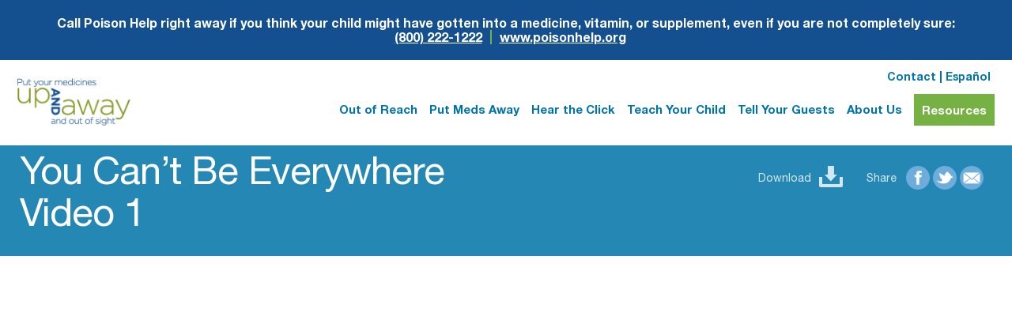

--- FILE ---
content_type: text/html; charset=UTF-8
request_url: https://upandaway.org/en/resource/you-cant-be-everywhere-video-1/
body_size: 8900
content:
<!DOCTYPE html>
<html lang="en-US">
<head>
	<meta charset="UTF-8">
<meta name="viewport" content="width=device-width, initial-scale=1.0">

<link href="https://upandaway.org/wp-content/themes/custom/up-and-away/assets/images/favicon.ico" rel="shortcut icon" />
<link rel="profile" href="https://gmpg.org/xfn/11">
<link rel="pingback" href="https://upandaway.org/xmlrpc.php">





<meta name='robots' content='index, follow, max-image-preview:large, max-snippet:-1, max-video-preview:-1' />
	<style>img:is([sizes="auto" i], [sizes^="auto," i]) { contain-intrinsic-size: 3000px 1500px }</style>
	
	<!-- This site is optimized with the Yoast SEO Premium plugin v24.6 (Yoast SEO v24.6) - https://yoast.com/wordpress/plugins/seo/ -->
	<title>You Can&#039;t Be Everywhere Video 1 - Up and Away</title>
	<link rel="canonical" href="https://upandaway.org/resource/you-cant-be-everywhere-video-1/" />
	<meta property="og:locale" content="en_US" />
	<meta property="og:type" content="article" />
	<meta property="og:title" content="You Can&#039;t Be Everywhere Video 1" />
	<meta property="og:url" content="https://upandaway.org/resource/you-cant-be-everywhere-video-1/" />
	<meta property="og:site_name" content="Up and Away" />
	<meta property="article:modified_time" content="2022-08-01T18:34:26+00:00" />
	<meta name="twitter:card" content="summary_large_image" />
	<script type="application/ld+json" class="yoast-schema-graph">{"@context":"https://schema.org","@graph":[{"@type":"WebPage","@id":"https://upandaway.org/resource/you-cant-be-everywhere-video-1/","url":"https://upandaway.org/resource/you-cant-be-everywhere-video-1/","name":"You Can't Be Everywhere Video 1 - Up and Away","isPartOf":{"@id":"https://upandaway.org/#website"},"datePublished":"2022-07-22T15:02:01+00:00","dateModified":"2022-08-01T18:34:26+00:00","breadcrumb":{"@id":"https://upandaway.org/resource/you-cant-be-everywhere-video-1/#breadcrumb"},"inLanguage":"en-US","potentialAction":[{"@type":"ReadAction","target":["https://upandaway.org/resource/you-cant-be-everywhere-video-1/"]}]},{"@type":"BreadcrumbList","@id":"https://upandaway.org/resource/you-cant-be-everywhere-video-1/#breadcrumb","itemListElement":[{"@type":"ListItem","position":1,"name":"Home","item":"https://upandaway.org/"},{"@type":"ListItem","position":2,"name":"[:en]You Can&#8217;t Be Everywhere Video 1[:]"}]},{"@type":"WebSite","@id":"https://upandaway.org/#website","url":"https://upandaway.org/","name":"Up and Away","description":"Put your Medicines Up and Away and Out of Sight of Children","potentialAction":[{"@type":"SearchAction","target":{"@type":"EntryPoint","urlTemplate":"https://upandaway.org/?s={search_term_string}"},"query-input":{"@type":"PropertyValueSpecification","valueRequired":true,"valueName":"search_term_string"}}],"inLanguage":"en-US"}]}</script>
	<!-- / Yoast SEO Premium plugin. -->


<script type="text/javascript">
/* <![CDATA[ */
window._wpemojiSettings = {"baseUrl":"https:\/\/s.w.org\/images\/core\/emoji\/16.0.1\/72x72\/","ext":".png","svgUrl":"https:\/\/s.w.org\/images\/core\/emoji\/16.0.1\/svg\/","svgExt":".svg","source":{"concatemoji":"https:\/\/upandaway.org\/wp-includes\/js\/wp-emoji-release.min.js?ver=6.8.3"}};
/*! This file is auto-generated */
!function(s,n){var o,i,e;function c(e){try{var t={supportTests:e,timestamp:(new Date).valueOf()};sessionStorage.setItem(o,JSON.stringify(t))}catch(e){}}function p(e,t,n){e.clearRect(0,0,e.canvas.width,e.canvas.height),e.fillText(t,0,0);var t=new Uint32Array(e.getImageData(0,0,e.canvas.width,e.canvas.height).data),a=(e.clearRect(0,0,e.canvas.width,e.canvas.height),e.fillText(n,0,0),new Uint32Array(e.getImageData(0,0,e.canvas.width,e.canvas.height).data));return t.every(function(e,t){return e===a[t]})}function u(e,t){e.clearRect(0,0,e.canvas.width,e.canvas.height),e.fillText(t,0,0);for(var n=e.getImageData(16,16,1,1),a=0;a<n.data.length;a++)if(0!==n.data[a])return!1;return!0}function f(e,t,n,a){switch(t){case"flag":return n(e,"\ud83c\udff3\ufe0f\u200d\u26a7\ufe0f","\ud83c\udff3\ufe0f\u200b\u26a7\ufe0f")?!1:!n(e,"\ud83c\udde8\ud83c\uddf6","\ud83c\udde8\u200b\ud83c\uddf6")&&!n(e,"\ud83c\udff4\udb40\udc67\udb40\udc62\udb40\udc65\udb40\udc6e\udb40\udc67\udb40\udc7f","\ud83c\udff4\u200b\udb40\udc67\u200b\udb40\udc62\u200b\udb40\udc65\u200b\udb40\udc6e\u200b\udb40\udc67\u200b\udb40\udc7f");case"emoji":return!a(e,"\ud83e\udedf")}return!1}function g(e,t,n,a){var r="undefined"!=typeof WorkerGlobalScope&&self instanceof WorkerGlobalScope?new OffscreenCanvas(300,150):s.createElement("canvas"),o=r.getContext("2d",{willReadFrequently:!0}),i=(o.textBaseline="top",o.font="600 32px Arial",{});return e.forEach(function(e){i[e]=t(o,e,n,a)}),i}function t(e){var t=s.createElement("script");t.src=e,t.defer=!0,s.head.appendChild(t)}"undefined"!=typeof Promise&&(o="wpEmojiSettingsSupports",i=["flag","emoji"],n.supports={everything:!0,everythingExceptFlag:!0},e=new Promise(function(e){s.addEventListener("DOMContentLoaded",e,{once:!0})}),new Promise(function(t){var n=function(){try{var e=JSON.parse(sessionStorage.getItem(o));if("object"==typeof e&&"number"==typeof e.timestamp&&(new Date).valueOf()<e.timestamp+604800&&"object"==typeof e.supportTests)return e.supportTests}catch(e){}return null}();if(!n){if("undefined"!=typeof Worker&&"undefined"!=typeof OffscreenCanvas&&"undefined"!=typeof URL&&URL.createObjectURL&&"undefined"!=typeof Blob)try{var e="postMessage("+g.toString()+"("+[JSON.stringify(i),f.toString(),p.toString(),u.toString()].join(",")+"));",a=new Blob([e],{type:"text/javascript"}),r=new Worker(URL.createObjectURL(a),{name:"wpTestEmojiSupports"});return void(r.onmessage=function(e){c(n=e.data),r.terminate(),t(n)})}catch(e){}c(n=g(i,f,p,u))}t(n)}).then(function(e){for(var t in e)n.supports[t]=e[t],n.supports.everything=n.supports.everything&&n.supports[t],"flag"!==t&&(n.supports.everythingExceptFlag=n.supports.everythingExceptFlag&&n.supports[t]);n.supports.everythingExceptFlag=n.supports.everythingExceptFlag&&!n.supports.flag,n.DOMReady=!1,n.readyCallback=function(){n.DOMReady=!0}}).then(function(){return e}).then(function(){var e;n.supports.everything||(n.readyCallback(),(e=n.source||{}).concatemoji?t(e.concatemoji):e.wpemoji&&e.twemoji&&(t(e.twemoji),t(e.wpemoji)))}))}((window,document),window._wpemojiSettings);
/* ]]> */
</script>
<link rel='stylesheet' id='jquery.prettyphoto-css' href='https://upandaway.org/wp-content/plugins/wp-video-lightbox/css/prettyPhoto.css?ver=6.8.3' type='text/css' media='all' />
<link rel='stylesheet' id='video-lightbox-css' href='https://upandaway.org/wp-content/plugins/wp-video-lightbox/wp-video-lightbox.css?ver=6.8.3' type='text/css' media='all' />
<style id='wp-emoji-styles-inline-css' type='text/css'>

	img.wp-smiley, img.emoji {
		display: inline !important;
		border: none !important;
		box-shadow: none !important;
		height: 1em !important;
		width: 1em !important;
		margin: 0 0.07em !important;
		vertical-align: -0.1em !important;
		background: none !important;
		padding: 0 !important;
	}
</style>
<link rel='stylesheet' id='wp-block-library-css' href='https://upandaway.org/wp-includes/css/dist/block-library/style.min.css?ver=6.8.3' type='text/css' media='all' />
<style id='classic-theme-styles-inline-css' type='text/css'>
/*! This file is auto-generated */
.wp-block-button__link{color:#fff;background-color:#32373c;border-radius:9999px;box-shadow:none;text-decoration:none;padding:calc(.667em + 2px) calc(1.333em + 2px);font-size:1.125em}.wp-block-file__button{background:#32373c;color:#fff;text-decoration:none}
</style>
<style id='global-styles-inline-css' type='text/css'>
:root{--wp--preset--aspect-ratio--square: 1;--wp--preset--aspect-ratio--4-3: 4/3;--wp--preset--aspect-ratio--3-4: 3/4;--wp--preset--aspect-ratio--3-2: 3/2;--wp--preset--aspect-ratio--2-3: 2/3;--wp--preset--aspect-ratio--16-9: 16/9;--wp--preset--aspect-ratio--9-16: 9/16;--wp--preset--color--black: #000000;--wp--preset--color--cyan-bluish-gray: #abb8c3;--wp--preset--color--white: #ffffff;--wp--preset--color--pale-pink: #f78da7;--wp--preset--color--vivid-red: #cf2e2e;--wp--preset--color--luminous-vivid-orange: #ff6900;--wp--preset--color--luminous-vivid-amber: #fcb900;--wp--preset--color--light-green-cyan: #7bdcb5;--wp--preset--color--vivid-green-cyan: #00d084;--wp--preset--color--pale-cyan-blue: #8ed1fc;--wp--preset--color--vivid-cyan-blue: #0693e3;--wp--preset--color--vivid-purple: #9b51e0;--wp--preset--gradient--vivid-cyan-blue-to-vivid-purple: linear-gradient(135deg,rgba(6,147,227,1) 0%,rgb(155,81,224) 100%);--wp--preset--gradient--light-green-cyan-to-vivid-green-cyan: linear-gradient(135deg,rgb(122,220,180) 0%,rgb(0,208,130) 100%);--wp--preset--gradient--luminous-vivid-amber-to-luminous-vivid-orange: linear-gradient(135deg,rgba(252,185,0,1) 0%,rgba(255,105,0,1) 100%);--wp--preset--gradient--luminous-vivid-orange-to-vivid-red: linear-gradient(135deg,rgba(255,105,0,1) 0%,rgb(207,46,46) 100%);--wp--preset--gradient--very-light-gray-to-cyan-bluish-gray: linear-gradient(135deg,rgb(238,238,238) 0%,rgb(169,184,195) 100%);--wp--preset--gradient--cool-to-warm-spectrum: linear-gradient(135deg,rgb(74,234,220) 0%,rgb(151,120,209) 20%,rgb(207,42,186) 40%,rgb(238,44,130) 60%,rgb(251,105,98) 80%,rgb(254,248,76) 100%);--wp--preset--gradient--blush-light-purple: linear-gradient(135deg,rgb(255,206,236) 0%,rgb(152,150,240) 100%);--wp--preset--gradient--blush-bordeaux: linear-gradient(135deg,rgb(254,205,165) 0%,rgb(254,45,45) 50%,rgb(107,0,62) 100%);--wp--preset--gradient--luminous-dusk: linear-gradient(135deg,rgb(255,203,112) 0%,rgb(199,81,192) 50%,rgb(65,88,208) 100%);--wp--preset--gradient--pale-ocean: linear-gradient(135deg,rgb(255,245,203) 0%,rgb(182,227,212) 50%,rgb(51,167,181) 100%);--wp--preset--gradient--electric-grass: linear-gradient(135deg,rgb(202,248,128) 0%,rgb(113,206,126) 100%);--wp--preset--gradient--midnight: linear-gradient(135deg,rgb(2,3,129) 0%,rgb(40,116,252) 100%);--wp--preset--font-size--small: 13px;--wp--preset--font-size--medium: 20px;--wp--preset--font-size--large: 36px;--wp--preset--font-size--x-large: 42px;--wp--preset--spacing--20: 0.44rem;--wp--preset--spacing--30: 0.67rem;--wp--preset--spacing--40: 1rem;--wp--preset--spacing--50: 1.5rem;--wp--preset--spacing--60: 2.25rem;--wp--preset--spacing--70: 3.38rem;--wp--preset--spacing--80: 5.06rem;--wp--preset--shadow--natural: 6px 6px 9px rgba(0, 0, 0, 0.2);--wp--preset--shadow--deep: 12px 12px 50px rgba(0, 0, 0, 0.4);--wp--preset--shadow--sharp: 6px 6px 0px rgba(0, 0, 0, 0.2);--wp--preset--shadow--outlined: 6px 6px 0px -3px rgba(255, 255, 255, 1), 6px 6px rgba(0, 0, 0, 1);--wp--preset--shadow--crisp: 6px 6px 0px rgba(0, 0, 0, 1);}:where(.is-layout-flex){gap: 0.5em;}:where(.is-layout-grid){gap: 0.5em;}body .is-layout-flex{display: flex;}.is-layout-flex{flex-wrap: wrap;align-items: center;}.is-layout-flex > :is(*, div){margin: 0;}body .is-layout-grid{display: grid;}.is-layout-grid > :is(*, div){margin: 0;}:where(.wp-block-columns.is-layout-flex){gap: 2em;}:where(.wp-block-columns.is-layout-grid){gap: 2em;}:where(.wp-block-post-template.is-layout-flex){gap: 1.25em;}:where(.wp-block-post-template.is-layout-grid){gap: 1.25em;}.has-black-color{color: var(--wp--preset--color--black) !important;}.has-cyan-bluish-gray-color{color: var(--wp--preset--color--cyan-bluish-gray) !important;}.has-white-color{color: var(--wp--preset--color--white) !important;}.has-pale-pink-color{color: var(--wp--preset--color--pale-pink) !important;}.has-vivid-red-color{color: var(--wp--preset--color--vivid-red) !important;}.has-luminous-vivid-orange-color{color: var(--wp--preset--color--luminous-vivid-orange) !important;}.has-luminous-vivid-amber-color{color: var(--wp--preset--color--luminous-vivid-amber) !important;}.has-light-green-cyan-color{color: var(--wp--preset--color--light-green-cyan) !important;}.has-vivid-green-cyan-color{color: var(--wp--preset--color--vivid-green-cyan) !important;}.has-pale-cyan-blue-color{color: var(--wp--preset--color--pale-cyan-blue) !important;}.has-vivid-cyan-blue-color{color: var(--wp--preset--color--vivid-cyan-blue) !important;}.has-vivid-purple-color{color: var(--wp--preset--color--vivid-purple) !important;}.has-black-background-color{background-color: var(--wp--preset--color--black) !important;}.has-cyan-bluish-gray-background-color{background-color: var(--wp--preset--color--cyan-bluish-gray) !important;}.has-white-background-color{background-color: var(--wp--preset--color--white) !important;}.has-pale-pink-background-color{background-color: var(--wp--preset--color--pale-pink) !important;}.has-vivid-red-background-color{background-color: var(--wp--preset--color--vivid-red) !important;}.has-luminous-vivid-orange-background-color{background-color: var(--wp--preset--color--luminous-vivid-orange) !important;}.has-luminous-vivid-amber-background-color{background-color: var(--wp--preset--color--luminous-vivid-amber) !important;}.has-light-green-cyan-background-color{background-color: var(--wp--preset--color--light-green-cyan) !important;}.has-vivid-green-cyan-background-color{background-color: var(--wp--preset--color--vivid-green-cyan) !important;}.has-pale-cyan-blue-background-color{background-color: var(--wp--preset--color--pale-cyan-blue) !important;}.has-vivid-cyan-blue-background-color{background-color: var(--wp--preset--color--vivid-cyan-blue) !important;}.has-vivid-purple-background-color{background-color: var(--wp--preset--color--vivid-purple) !important;}.has-black-border-color{border-color: var(--wp--preset--color--black) !important;}.has-cyan-bluish-gray-border-color{border-color: var(--wp--preset--color--cyan-bluish-gray) !important;}.has-white-border-color{border-color: var(--wp--preset--color--white) !important;}.has-pale-pink-border-color{border-color: var(--wp--preset--color--pale-pink) !important;}.has-vivid-red-border-color{border-color: var(--wp--preset--color--vivid-red) !important;}.has-luminous-vivid-orange-border-color{border-color: var(--wp--preset--color--luminous-vivid-orange) !important;}.has-luminous-vivid-amber-border-color{border-color: var(--wp--preset--color--luminous-vivid-amber) !important;}.has-light-green-cyan-border-color{border-color: var(--wp--preset--color--light-green-cyan) !important;}.has-vivid-green-cyan-border-color{border-color: var(--wp--preset--color--vivid-green-cyan) !important;}.has-pale-cyan-blue-border-color{border-color: var(--wp--preset--color--pale-cyan-blue) !important;}.has-vivid-cyan-blue-border-color{border-color: var(--wp--preset--color--vivid-cyan-blue) !important;}.has-vivid-purple-border-color{border-color: var(--wp--preset--color--vivid-purple) !important;}.has-vivid-cyan-blue-to-vivid-purple-gradient-background{background: var(--wp--preset--gradient--vivid-cyan-blue-to-vivid-purple) !important;}.has-light-green-cyan-to-vivid-green-cyan-gradient-background{background: var(--wp--preset--gradient--light-green-cyan-to-vivid-green-cyan) !important;}.has-luminous-vivid-amber-to-luminous-vivid-orange-gradient-background{background: var(--wp--preset--gradient--luminous-vivid-amber-to-luminous-vivid-orange) !important;}.has-luminous-vivid-orange-to-vivid-red-gradient-background{background: var(--wp--preset--gradient--luminous-vivid-orange-to-vivid-red) !important;}.has-very-light-gray-to-cyan-bluish-gray-gradient-background{background: var(--wp--preset--gradient--very-light-gray-to-cyan-bluish-gray) !important;}.has-cool-to-warm-spectrum-gradient-background{background: var(--wp--preset--gradient--cool-to-warm-spectrum) !important;}.has-blush-light-purple-gradient-background{background: var(--wp--preset--gradient--blush-light-purple) !important;}.has-blush-bordeaux-gradient-background{background: var(--wp--preset--gradient--blush-bordeaux) !important;}.has-luminous-dusk-gradient-background{background: var(--wp--preset--gradient--luminous-dusk) !important;}.has-pale-ocean-gradient-background{background: var(--wp--preset--gradient--pale-ocean) !important;}.has-electric-grass-gradient-background{background: var(--wp--preset--gradient--electric-grass) !important;}.has-midnight-gradient-background{background: var(--wp--preset--gradient--midnight) !important;}.has-small-font-size{font-size: var(--wp--preset--font-size--small) !important;}.has-medium-font-size{font-size: var(--wp--preset--font-size--medium) !important;}.has-large-font-size{font-size: var(--wp--preset--font-size--large) !important;}.has-x-large-font-size{font-size: var(--wp--preset--font-size--x-large) !important;}
:where(.wp-block-post-template.is-layout-flex){gap: 1.25em;}:where(.wp-block-post-template.is-layout-grid){gap: 1.25em;}
:where(.wp-block-columns.is-layout-flex){gap: 2em;}:where(.wp-block-columns.is-layout-grid){gap: 2em;}
:root :where(.wp-block-pullquote){font-size: 1.5em;line-height: 1.6;}
</style>
<link rel='stylesheet' id='google-fonts-css' href='//fonts.googleapis.com/css?family=Roboto%3A300%2C700&#038;ver=6.8.3' type='text/css' media='all' />
<link rel='stylesheet' id='up-and-away-style-css' href='https://upandaway.org/wp-content/themes/custom/up-and-away/assets/css/style.css?ver=6.8.3' type='text/css' media='all' />
<script type="text/javascript" src="https://upandaway.org/wp-includes/js/jquery/jquery.min.js?ver=3.7.1" id="jquery-core-js"></script>
<script type="text/javascript" src="https://upandaway.org/wp-includes/js/jquery/jquery-migrate.min.js?ver=3.4.1" id="jquery-migrate-js"></script>
<script type="text/javascript" src="https://upandaway.org/wp-content/plugins/wp-video-lightbox/js/jquery.prettyPhoto.js?ver=3.1.6" id="jquery.prettyphoto-js"></script>
<script type="text/javascript" id="video-lightbox-js-extra">
/* <![CDATA[ */
var vlpp_vars = {"prettyPhoto_rel":"wp-video-lightbox","animation_speed":"fast","slideshow":"5000","autoplay_slideshow":"false","opacity":"0.80","show_title":"true","allow_resize":"true","allow_expand":"true","default_width":"640","default_height":"480","counter_separator_label":"\/","theme":"pp_default","horizontal_padding":"20","hideflash":"false","wmode":"opaque","autoplay":"false","modal":"false","deeplinking":"false","overlay_gallery":"true","overlay_gallery_max":"30","keyboard_shortcuts":"true","ie6_fallback":"true"};
/* ]]> */
</script>
<script type="text/javascript" src="https://upandaway.org/wp-content/plugins/wp-video-lightbox/js/video-lightbox.js?ver=3.1.6" id="video-lightbox-js"></script>
<script type="text/javascript" id="uawstayinformed-js-extra">
/* <![CDATA[ */
var uawstayinformedajax = {"ajaxurl":"https:\/\/upandaway.org\/wp-admin\/admin-ajax.php"};
/* ]]> */
</script>
<script type="text/javascript" src="https://upandaway.org/wp-content/plugins/uawstayinformed/js/uawstayinformed.js?ver=6.8.3" id="uawstayinformed-js"></script>
<script type="text/javascript" src="https://upandaway.org/wp-content/plugins/wp-scroll-depth/js/jquery-scrolldepth/jquery.scrolldepth.min.js?ver=6.8.3" id="jquery.scrolldepth-js"></script>
<link rel="https://api.w.org/" href="https://upandaway.org/en/wp-json/" /><link rel="EditURI" type="application/rsd+xml" title="RSD" href="https://upandaway.org/xmlrpc.php?rsd" />
<link rel='shortlink' href='https://upandaway.org/en/?p=1672' />
<link rel="alternate" title="oEmbed (JSON)" type="application/json+oembed" href="https://upandaway.org/en/wp-json/oembed/1.0/embed?url=https%3A%2F%2Fupandaway.org%2Fen%2Fresource%2Fyou-cant-be-everywhere-video-1%2F" />
<link rel="alternate" title="oEmbed (XML)" type="text/xml+oembed" href="https://upandaway.org/en/wp-json/oembed/1.0/embed?url=https%3A%2F%2Fupandaway.org%2Fen%2Fresource%2Fyou-cant-be-everywhere-video-1%2F&#038;format=xml" />
<script>
	jQuery( document ).ready(function(){
		jQuery.scrollDepth({
			elements: ['#out-of-reach', '#put-meds-away', '#hear-the-click', '#teach-your-child', '#tell-your-guests', '#in-an-emergency', '#resources', '#about'],
			percentage: true,
			userTiming: true,
			pixelDepth: false,
			nonInteraction: false,
			gtmOverride: false,
	});
});
</script>
<script>
            WP_VIDEO_LIGHTBOX_VERSION="1.9.11";
            WP_VID_LIGHTBOX_URL="https://upandaway.org/wp-content/plugins/wp-video-lightbox";
                        function wpvl_paramReplace(name, string, value) {
                // Find the param with regex
                // Grab the first character in the returned string (should be ? or &)
                // Replace our href string with our new value, passing on the name and delimeter

                var re = new RegExp("[\?&]" + name + "=([^&#]*)");
                var matches = re.exec(string);
                var newString;

                if (matches === null) {
                    // if there are no params, append the parameter
                    newString = string + '?' + name + '=' + value;
                } else {
                    var delimeter = matches[0].charAt(0);
                    newString = string.replace(re, delimeter + name + "=" + value);
                }
                return newString;
            }
            </script><style type="text/css">
.qtranxs_flag_en {background-image: url(https://upandaway.org/wp-content/plugins/qtranslate-x/flags/gb.png); background-repeat: no-repeat;}
.qtranxs_flag_es {background-image: url(https://upandaway.org/wp-content/plugins/qtranslate-x/flags/es.png); background-repeat: no-repeat;}
</style>
<link hreflang="en" href="https://upandaway.org/en/resource/you-cant-be-everywhere-video-1/" rel="alternate" />
<link hreflang="es" href="https://upandaway.org/es/resource/you-cant-be-everywhere-video-1/" rel="alternate" />
<link hreflang="x-default" href="https://upandaway.org/en/resource/you-cant-be-everywhere-video-1/" rel="alternate" />
<meta name="generator" content="qTranslate-X 3.4.6.8" />
<script type="text/javascript">var switchTo5x=true;</script><script type="text/javascript" src="https://w.sharethis.com/button/buttons.js"></script><script type="text/javascript">stLight.options({publisher:'cd15510d-7694-43e6-802b-3a42471e622a', onhover:'false'});</script>

<!-- Google Tag Manager --> 
<script>(function(w,d,s,l,i){w[l]=w[l]||[];w[l].push({'gtm.start': 
new Date().getTime(),event:'gtm.js'});var f=d.getElementsByTagName(s)[0], 
j=d.createElement(s),dl=l!='dataLayer'?'&l='+l:'';j.async=true;j.src= 
'https://www.googletagmanager.com/gtm.js?id='+i+dl;f.parentNode.insertBefore(j,f); 
})(window,document,'script','dataLayer','GTM-WNB9BWN');</script> 
<!-- End Google Tag Manager --> 

</head>


<body class="wp-singular resource-template-default single single-resource postid-1672 wp-theme-customup-and-away lang-en" data-spy="scroll" data-target=".navbar" data-offset="75">
<!-- Google Tag Manager (noscript) --> 
<noscript><iframe src="https://www.googletagmanager.com/ns.html?id=GTM-WNB9BWN" 
height="0" width="0" style="display:none;visibility:hidden"></iframe></noscript> 
<!-- End Google Tag Manager (noscript) -->
<div id="page" class="hfeed site with-top-string">
		<header class="site-header">
		<div class="top-string"><div class="container">Call Poison Help right away if you think your child might have gotten into a medicine, vitamin, or supplement, even if you are not completely sure:<a href="tel:(800)222-1222">(800) 222-1222</a><a href="https://www.poisonhelp.org" target="_blank" rel="noopener">www.poisonhelp.org</a></div></div>		<nav class="navbar navbar-default">
							<div class="masthead hidden-md hidden-lg">
					<div class="container">
						<a class="logo" href="https://upandaway.org/en" rel="nofollow" title="Up and Away">
							<img width="290" height="122" src="https://upandaway.org/wp-content/uploads/2020/08/UpAndAway_2020.png" class="img-responsive" alt="" decoding="async" />							<span class="sr-only">Up and Away</span>
						</a>
													<a href="https://upandaway.org/en/resources" class="btn-primary btn-green">Resources</a>
												<button type="button" class="navbar-toggle collapsed" data-toggle="collapse" data-target=".navbar-collapse">
							<span class="sr-only">Toggle navigation</span>
							<span class="icon-bar"></span>
							<span class="icon-bar"></span>
							<span class="icon-bar"></span>
						</button>
					</div>
				</div>
						<div class="header-top collapse navbar-collapse">
			<div class="container">
				<div class="secondary-nav">
    <ul class="list-inline social-bar">
			<li><a href="/cdn-cgi/l/email-protection#c6afa8a0a986b3b6a7a8a2a7b1a7bfe8a9b4a1f9b5b3a4aca3a5b2fb8fe6b1a9b3aaa2e6aaafada3e6b2a9e6ada8a9b1e6aba9b4a3e6a7a4a9b3b2e6b2aea3e693b6e6a7a8a2e687b1a7bfe6a5a7abb6a7afa1a8e7" target="_blank" rel="noopener">Contact</a>  | <a href="/es/resource/you-cant-be-everywhere-video-1/">Espa&ntilde;ol</a></li>
	</div>				</div>
			</div>
			<div class="collapse navbar-collapse" id="main-nav">
				<div class="container">
					<a class="logo hidden-xs hidden-sm" href="https://upandaway.org/en" rel="nofollow" title="Up and Away">
						<img width="290" height="122" src="https://upandaway.org/wp-content/uploads/2020/08/UpAndAway_2020.png" class="img-responsive" alt="" decoding="async" />						<span class="sr-only">Up and Away</span>
					</a>
					<div class="menu-holder">
						<ul id="menu-menu" class="menu"><li id="menu-item-1598" class="menu-item menu-item-type-custom menu-item-object-custom menu-item-1598"><a href="#out-of-reach">Out of Reach</a></li>
<li id="menu-item-1599" class="menu-item menu-item-type-custom menu-item-object-custom menu-item-1599"><a href="#put-meds-away">Put Meds Away</a></li>
<li id="menu-item-1600" class="menu-item menu-item-type-custom menu-item-object-custom menu-item-1600"><a href="#hear-the-click">Hear the Click</a></li>
<li id="menu-item-1601" class="menu-item menu-item-type-custom menu-item-object-custom menu-item-1601"><a href="#teach-your-child">Teach Your Child</a></li>
<li id="menu-item-1602" class="menu-item menu-item-type-custom menu-item-object-custom menu-item-1602"><a href="#tell-your-guests">Tell Your Guests</a></li>
<li id="menu-item-1605" class="menu-item menu-item-type-post_type menu-item-object-page menu-item-1605"><a href="https://upandaway.org/en/about-us/">About Us</a></li>
</ul>					</div>
											<a href="https://upandaway.org/en/resources" class="btn-primary btn-green">Resources</a>
									</div>
			</div>

		</nav>
	</header>
	<div id="content" class="site-content">	<div id="primary" class="content-area">
		<main id="main" class="site-main" role="main">

					
<article id="post-1672" class="page-section section-single post-1672 resource type-resource status-publish hentry">
	<header id="individual-resource-header" class="entry-header">
		<div class="container">
			<div class="row">
				<div class="col-sm-6">
					<h1 id="individual-resource-header-title" class="entry-title">You Can&#8217;t Be Everywhere Video 1</h1>				</div>
				<div class="col-sm-6">
					<ul class="header-links">
												<li><a id="download" href="https://upandaway.org/wp-content/uploads/2022/07/You-Cant-Be-Everywhere-Video-1-Up-and-Away.mp4" target="_blank" download>
								<div class="list-label">Download</div>
								<div class="icon icon-download"></div>
							</a>
						</li>
																		<li>
							<div class="list-label social-list-label">Share</div>
							<ul class="social-links" id="individual-resource-social">
								<li><a href="https://www.facebook.com/sharer/sharer.php?u=https://upandaway.org/en/resource/you-cant-be-everywhere-video-1/&amp;t=Up+and+Away" target="_blank"><div class="icon fb-sm"></div></a>
								<li><a href="https://twitter.com/intent/tweet?status=https://upandaway.org/en/resource/you-cant-be-everywhere-video-1/" target="_blank"><div class="icon twitter-sm"></div></a></li>
								<li><a href="/cdn-cgi/l/email-protection#[base64]"><div class="icon mail-sm"></div></a></li>
							</ul>
						</li>
					</ul>
				</div>
			</div>
		</div>
	</header><!-- .entry-header -->
	<div class="container">
		<div class="entry-content">
			<div class="row">
                <div class="col-md-12">
                    <p></p>
                </div>
                <div class="col-md-12">

														</div>
			</div>
		</div><!-- .entry-content -->
	</div>

</article><!-- #post-## -->
		
		</main><!-- #main -->
	</div><!-- #primary -->


	</div><!-- #content -->
			<div class="poison">
			<div class="container">
				<h3>Poison Prevention Information:</h3>
				<a href="tel:(800)222-1222" class="btn-primary btn-green">(800) 222-1222</a>				<a href="https://www.poisonhelp.org" class="btn-primary btn-green" target="_blank" rel="noopener">www.poisonhelp.org</a>			</div>
		</div>
		<footer id="colophon" class="site-footer navbar-bottom" role="contentinfo">
		<div class="container">
			<div class="footer-text" id="footer-text">
				<div class="foter-text">Up & Away is an initiative of PROTECT that was initially created in partnership with the Centers for Disease Control and Prevention (CDC).</div>				<div class="copyring">2026 &copy; Up and Away</div>
			</div>
			<div class="footer-logo" id="footer-images">
				<a href="https://www.cdc.gov/MedicationSafety/protect/protect_Initiative.html" target="_blank" title="PROTECT"><img src="https://upandaway.org/wp-content/themes/custom/up-and-away/assets/images/footer-logo.jpg" alt="PROTECT" /></a>
			</div>
		</div>
	</footer><!-- #colophon -->
	<a name="top" href="#" class="scroll-top">top</a>
</div><!-- #page -->

<script data-cfasync="false" src="/cdn-cgi/scripts/5c5dd728/cloudflare-static/email-decode.min.js"></script><script type="speculationrules">
{"prefetch":[{"source":"document","where":{"and":[{"href_matches":"\/en\/*"},{"not":{"href_matches":["\/wp-*.php","\/wp-admin\/*","\/wp-content\/uploads\/*","\/wp-content\/*","\/wp-content\/plugins\/*","\/wp-content\/themes\/custom\/up-and-away\/*","\/en\/*\\?(.+)"]}},{"not":{"selector_matches":"a[rel~=\"nofollow\"]"}},{"not":{"selector_matches":".no-prefetch, .no-prefetch a"}}]},"eagerness":"conservative"}]}
</script>
<script type="text/javascript" src="https://upandaway.org/wp-content/themes/custom/up-and-away/bower_components/jquery.stellar/jquery.stellar.min.js?ver=6.8.3" id="stellar-js"></script>
<script type="text/javascript" src="https://upandaway.org/wp-content/themes/custom/up-and-away/bower_components/bootstrap-sass/assets/javascripts/bootstrap.min.js?ver=6.8.3" id="bootstrap-js"></script>
<script type="text/javascript" src="https://upandaway.org/wp-content/themes/custom/up-and-away/bower_components/fancybox/source/jquery.fancybox.js?ver=6.8.3" id="fancybox-js"></script>
<script type="text/javascript" src="https://upandaway.org/wp-content/themes/custom/up-and-away/bower_components/fancybox/source/jquery.fancybox.pack.js?ver=6.8.3" id="fancybox-transitions-js"></script>
<script type="text/javascript" src="https://upandaway.org/wp-content/themes/custom/up-and-away/bower_components/fancybox/lib/jquery.mousewheel-3.0.6.pack.js?ver=6.8.3" id="mousewheel-js"></script>
<script type="text/javascript" src="https://upandaway.org/wp-content/themes/custom/up-and-away/bower_components/jquery.scrollTo/jquery.scrollTo.min.js?ver=6.8.3" id="scrollto-js"></script>
<script type="text/javascript" src="https://upandaway.org/wp-content/themes/custom/up-and-away/assets/js/dist/up-and-away.min.js?ver=20120208" id="up-and-away-scripts-js"></script>
<script type="text/javascript" src="https://upandaway.org/wp-content/themes/custom/up-and-away/assets/js/src/skip-link-focus-fix.js?ver=20130115" id="up-and-away-skip-link-focus-fix-js"></script>
<script type="text/javascript" id="wpfront-scroll-top-js-extra">
/* <![CDATA[ */
var wpfront_scroll_top_data = {"data":{"css":"#wpfront-scroll-top-container{display:none;position:fixed;cursor:pointer;z-index:9999;opacity:0}#wpfront-scroll-top-container div.text-holder{padding:3px 10px;border-radius:3px;-webkit-border-radius:3px;-webkit-box-shadow:4px 4px 5px 0 rgba(50,50,50,.5);-moz-box-shadow:4px 4px 5px 0 rgba(50,50,50,.5);box-shadow:4px 4px 5px 0 rgba(50,50,50,.5)}#wpfront-scroll-top-container a{outline-style:none;box-shadow:none;text-decoration:none}#wpfront-scroll-top-container {right: 20px;bottom: 20px;}        #wpfront-scroll-top-container img {\n            width: auto;\n            height: auto;\n        }\n        ","html":"<div id=\"wpfront-scroll-top-container\"><img src=\"https:\/\/upandaway.org\/wp-content\/plugins\/wpfront-scroll-top\/images\/icons\/1.png\" alt=\"\" title=\"\" \/><\/div>","data":{"hide_iframe":false,"button_fade_duration":200,"auto_hide":false,"auto_hide_after":2,"scroll_offset":100,"button_opacity":0.8,"button_action":"top","button_action_element_selector":"","button_action_container_selector":"html, body","button_action_element_offset":"0","scroll_duration":400}}};
/* ]]> */
</script>
<script type="text/javascript" src="https://upandaway.org/wp-content/plugins/wpfront-scroll-top/js/wpfront-scroll-top.min.js?ver=2.2.10081" id="wpfront-scroll-top-js"></script>

</body>
</html>


--- FILE ---
content_type: text/css
request_url: https://upandaway.org/wp-content/themes/custom/up-and-away/assets/css/style.css?ver=6.8.3
body_size: 19713
content:
/*! normalize.css v3.0.2 | MIT License | git.io/normalize */html{font-family:sans-serif;-ms-text-size-adjust:100%;-webkit-text-size-adjust:100%}body{margin:0}article,aside,details,figcaption,figure,footer,header,hgroup,main,menu,nav,section,summary{display:block}audio,canvas,progress,video{display:inline-block;vertical-align:baseline}audio:not([controls]){display:none;height:0}[hidden],template{display:none}a{background-color:transparent}a:active,a:hover{outline:0}abbr[title]{border-bottom:1px dotted}b,strong{font-weight:bold}dfn{font-style:italic}h1{font-size:2em;margin:0.67em 0}mark{background:#ff0;color:#000}small{font-size:80%}sub,sup{font-size:75%;line-height:0;position:relative;vertical-align:baseline}sup{top:-0.5em}sub{bottom:-0.25em}img{border:0}svg:not(:root){overflow:hidden}figure{margin:1em 40px}hr{-moz-box-sizing:content-box;box-sizing:content-box;height:0}pre{overflow:auto}code,kbd,pre,samp{font-family:monospace, monospace;font-size:1em}button,input,optgroup,select,textarea{color:inherit;font:inherit;margin:0}button{overflow:visible}button,select{text-transform:none}button,html input[type="button"],input[type="reset"],input[type="submit"]{-webkit-appearance:button;cursor:pointer}button[disabled],html input[disabled]{cursor:default}button::-moz-focus-inner,input::-moz-focus-inner{border:0;padding:0}input{line-height:normal}input[type="checkbox"],input[type="radio"]{box-sizing:border-box;padding:0}input[type="number"]::-webkit-inner-spin-button,input[type="number"]::-webkit-outer-spin-button{height:auto}input[type="search"]{-webkit-appearance:textfield;-moz-box-sizing:content-box;-webkit-box-sizing:content-box;box-sizing:content-box}input[type="search"]::-webkit-search-cancel-button,input[type="search"]::-webkit-search-decoration{-webkit-appearance:none}fieldset{border:1px solid #c0c0c0;margin:0 2px;padding:0.35em 0.625em 0.75em}legend{border:0;padding:0}textarea{overflow:auto}optgroup{font-weight:bold}table{border-collapse:collapse;border-spacing:0}td,th{padding:0}/*! Source: https://github.com/h5bp/html5-boilerplate/blob/master/src/css/main.css */@media print{*,*:before,*:after{background:transparent !important;color:#000 !important;box-shadow:none !important;text-shadow:none !important}a,a:visited{text-decoration:underline}a[href]:after{content:" (" attr(href) ")"}abbr[title]:after{content:" (" attr(title) ")"}a[href^="#"]:after,a[href^="javascript:"]:after{content:""}pre,blockquote{border:1px solid #999;page-break-inside:avoid}thead{display:table-header-group}tr,img{page-break-inside:avoid}img{max-width:100% !important}p,h2,h3{orphans:3;widows:3}h2,h3{page-break-after:avoid}select{background:#fff !important}.navbar{display:none}.btn>.caret,.dropup>.btn>.caret{border-top-color:#000 !important}.label{border:1px solid #000}.table{border-collapse:collapse !important}.table td,.table th{background-color:#fff !important}.table-bordered th,.table-bordered td{border:1px solid #ddd !important}}*{-webkit-box-sizing:border-box;-moz-box-sizing:border-box;box-sizing:border-box}*:before,*:after{-webkit-box-sizing:border-box;-moz-box-sizing:border-box;box-sizing:border-box}html{font-size:10px;-webkit-tap-highlight-color:rgba(0,0,0,0)}body{font-family:"Helvetica Neue", Helvetica, "Roboto", Arial, sans-serif;font-size:14px;line-height:1.42857;color:#333;background-color:#d4e7f7}input,button,select,textarea{font-family:inherit;font-size:inherit;line-height:inherit}a{color:#0074a8;text-decoration:none}a:hover,a:focus{color:#003f5c;text-decoration:underline}a:focus{outline:thin dotted;outline:5px auto -webkit-focus-ring-color;outline-offset:-2px}figure{margin:0}img{vertical-align:middle}.img-responsive{display:block;max-width:100%;height:auto}.img-rounded{border-radius:6px}.img-thumbnail{padding:4px;line-height:1.42857;background-color:#d4e7f7;border:1px solid #ddd;border-radius:0;-webkit-transition:all 0.2s ease-in-out;-o-transition:all 0.2s ease-in-out;transition:all 0.2s ease-in-out;display:inline-block;max-width:100%;height:auto}.img-circle{border-radius:50%}hr{margin-top:20px;margin-bottom:20px;border:0;border-top:1px solid #eeeeee}.sr-only{position:absolute;width:1px;height:1px;margin:-1px;padding:0;overflow:hidden;clip:rect(0, 0, 0, 0);border:0}.sr-only-focusable:active,.sr-only-focusable:focus{position:static;width:auto;height:auto;margin:0;overflow:visible;clip:auto}[role="button"]{cursor:pointer}h1,h2,h3,h4,h5,h6,.h1,.h2,.h3,.h4,.h5,.h6{font-family:inherit;font-weight:300;line-height:1.1;color:#0074a8}h1 small,h1 .small,h2 small,h2 .small,h3 small,h3 .small,h4 small,h4 .small,h5 small,h5 .small,h6 small,h6 .small,.h1 small,.h1 .small,.h2 small,.h2 .small,.h3 small,.h3 .small,.h4 small,.h4 .small,.h5 small,.h5 .small,.h6 small,.h6 .small{font-weight:normal;line-height:1;color:#777777}h1,.h1,h2,.h2,h3,.h3{margin-top:20px;margin-bottom:10px}h1 small,h1 .small,.h1 small,.h1 .small,h2 small,h2 .small,.h2 small,.h2 .small,h3 small,h3 .small,.h3 small,.h3 .small{font-size:65%}h4,.h4,h5,.h5,h6,.h6{margin-top:10px;margin-bottom:10px}h4 small,h4 .small,.h4 small,.h4 .small,h5 small,h5 .small,.h5 small,.h5 .small,h6 small,h6 .small,.h6 small,.h6 .small{font-size:75%}h1,.h1{font-size:50px}h2,.h2{font-size:30px}h3,.h3{font-size:24px}h4,.h4{font-size:18px}h5,.h5{font-size:14px}h6,.h6{font-size:12px}p{margin:0 0 10px}.lead{margin-bottom:20px;font-size:16px;font-weight:300;line-height:1.4}@media (min-width: 768px){.lead{font-size:21px}}small,.small{font-size:85%}mark,.mark{background-color:#fcf8e3;padding:.2em}.text-left{text-align:left}.text-right{text-align:right}.text-center{text-align:center}.text-justify{text-align:justify}.text-nowrap{white-space:nowrap}.text-lowercase{text-transform:lowercase}.text-uppercase,.initialism{text-transform:uppercase}.text-capitalize{text-transform:capitalize}.text-muted{color:#777777}.text-primary{color:#0074a8}a.text-primary:hover{color:#005175}.text-success{color:#3c763d}a.text-success:hover{color:#2b542c}.text-info{color:#31708f}a.text-info:hover{color:#245269}.text-warning{color:#8a6d3b}a.text-warning:hover{color:#66512c}.text-danger{color:#a94442}a.text-danger:hover{color:#843534}.bg-primary{color:#fff}.bg-primary{background-color:#0074a8}a.bg-primary:hover{background-color:#005175}.bg-success{background-color:#dff0d8}a.bg-success:hover{background-color:#c1e2b3}.bg-info{background-color:#d9edf7}a.bg-info:hover{background-color:#afd9ee}.bg-warning{background-color:#fcf8e3}a.bg-warning:hover{background-color:#f7ecb5}.bg-danger{background-color:#f2dede}a.bg-danger:hover{background-color:#e4b9b9}.page-header{padding-bottom:9px;margin:40px 0 20px;border-bottom:1px solid #eeeeee}ul,ol{margin-top:0;margin-bottom:10px}ul ul,ul ol,ol ul,ol ol{margin-bottom:0}.list-unstyled{padding-left:0;list-style:none}.list-inline{padding-left:0;list-style:none;margin-left:-5px}.list-inline>li{display:inline-block;padding-left:5px;padding-right:5px}dl{margin-top:0;margin-bottom:20px}dt,dd{line-height:1.42857}dt{font-weight:bold}dd{margin-left:0}.dl-horizontal dd:before,.dl-horizontal dd:after{content:" ";display:table}.dl-horizontal dd:after{clear:both}@media (min-width: 992px){.dl-horizontal dt{float:left;width:160px;clear:left;text-align:right;overflow:hidden;text-overflow:ellipsis;white-space:nowrap}.dl-horizontal dd{margin-left:180px}}abbr[title],abbr[data-original-title]{cursor:help;border-bottom:1px dotted #777777}.initialism{font-size:90%}blockquote{padding:10px 20px;margin:0 0 20px;font-size:17.5px;border-left:5px solid #eeeeee}blockquote p:last-child,blockquote ul:last-child,blockquote ol:last-child{margin-bottom:0}blockquote footer,blockquote small,blockquote .small{display:block;font-size:80%;line-height:1.42857;color:#777777}blockquote footer:before,blockquote small:before,blockquote .small:before{content:'\2014 \00A0'}.blockquote-reverse,blockquote.pull-right{padding-right:15px;padding-left:0;border-right:5px solid #eeeeee;border-left:0;text-align:right}.blockquote-reverse footer:before,.blockquote-reverse small:before,.blockquote-reverse .small:before,blockquote.pull-right footer:before,blockquote.pull-right small:before,blockquote.pull-right .small:before{content:''}.blockquote-reverse footer:after,.blockquote-reverse small:after,.blockquote-reverse .small:after,blockquote.pull-right footer:after,blockquote.pull-right small:after,blockquote.pull-right .small:after{content:'\00A0 \2014'}address{margin-bottom:20px;font-style:normal;line-height:1.42857}code,kbd,pre,samp{font-family:Menlo, Monaco, Consolas, "Courier New", monospace}code{padding:2px 4px;font-size:90%;color:#c7254e;background-color:#f9f2f4;border-radius:0}kbd{padding:2px 4px;font-size:90%;color:#fff;background-color:#333;border-radius:3px;box-shadow:inset 0 -1px 0 rgba(0,0,0,0.25)}kbd kbd{padding:0;font-size:100%;font-weight:bold;box-shadow:none}pre{display:block;padding:9.5px;margin:0 0 10px;font-size:13px;line-height:1.42857;word-break:break-all;word-wrap:break-word;color:#333333;background-color:#f5f5f5;border:1px solid #ccc;border-radius:0}pre code{padding:0;font-size:inherit;color:inherit;white-space:pre-wrap;background-color:transparent;border-radius:0}.pre-scrollable{max-height:340px;overflow-y:scroll}.container{margin-right:auto;margin-left:auto;padding-left:10px;padding-right:10px}.container:before,.container:after{content:" ";display:table}.container:after{clear:both}@media (min-width: 768px){.container{width:740px}}@media (min-width: 992px){.container{width:960px}}@media (min-width: 1200px){.container{width:960px}}.container-fluid{margin-right:auto;margin-left:auto;padding-left:10px;padding-right:10px}.container-fluid:before,.container-fluid:after{content:" ";display:table}.container-fluid:after{clear:both}.row{margin-left:-10px;margin-right:-10px}.row:before,.row:after{content:" ";display:table}.row:after{clear:both}.col-xs-1,.col-sm-1,.col-md-1,.col-lg-1,.col-xs-2,.col-sm-2,.col-md-2,.col-lg-2,.col-xs-3,.col-sm-3,.col-md-3,.col-lg-3,.col-xs-4,.col-sm-4,.col-md-4,.col-lg-4,.col-xs-5,.col-sm-5,.col-md-5,.col-lg-5,.col-xs-6,.col-sm-6,.col-md-6,.col-lg-6,.col-xs-7,.col-sm-7,.col-md-7,.col-lg-7,.col-xs-8,.col-sm-8,.col-md-8,.col-lg-8,.col-xs-9,.col-sm-9,.col-md-9,.col-lg-9,.col-xs-10,.col-sm-10,.col-md-10,.col-lg-10,.col-xs-11,.col-sm-11,.col-md-11,.col-lg-11,.col-xs-12,.col-sm-12,.col-md-12,.col-lg-12{position:relative;min-height:1px;padding-left:10px;padding-right:10px}.col-xs-1,.col-xs-2,.col-xs-3,.col-xs-4,.col-xs-5,.col-xs-6,.col-xs-7,.col-xs-8,.col-xs-9,.col-xs-10,.col-xs-11,.col-xs-12{float:left}.col-xs-1{width:8.33333%}.col-xs-2{width:16.66667%}.col-xs-3{width:25%}.col-xs-4{width:33.33333%}.col-xs-5{width:41.66667%}.col-xs-6{width:50%}.col-xs-7{width:58.33333%}.col-xs-8{width:66.66667%}.col-xs-9{width:75%}.col-xs-10{width:83.33333%}.col-xs-11{width:91.66667%}.col-xs-12{width:100%}.col-xs-pull-0{right:auto}.col-xs-pull-1{right:8.33333%}.col-xs-pull-2{right:16.66667%}.col-xs-pull-3{right:25%}.col-xs-pull-4{right:33.33333%}.col-xs-pull-5{right:41.66667%}.col-xs-pull-6{right:50%}.col-xs-pull-7{right:58.33333%}.col-xs-pull-8{right:66.66667%}.col-xs-pull-9{right:75%}.col-xs-pull-10{right:83.33333%}.col-xs-pull-11{right:91.66667%}.col-xs-pull-12{right:100%}.col-xs-push-0{left:auto}.col-xs-push-1{left:8.33333%}.col-xs-push-2{left:16.66667%}.col-xs-push-3{left:25%}.col-xs-push-4{left:33.33333%}.col-xs-push-5{left:41.66667%}.col-xs-push-6{left:50%}.col-xs-push-7{left:58.33333%}.col-xs-push-8{left:66.66667%}.col-xs-push-9{left:75%}.col-xs-push-10{left:83.33333%}.col-xs-push-11{left:91.66667%}.col-xs-push-12{left:100%}.col-xs-offset-0{margin-left:0%}.col-xs-offset-1{margin-left:8.33333%}.col-xs-offset-2{margin-left:16.66667%}.col-xs-offset-3{margin-left:25%}.col-xs-offset-4{margin-left:33.33333%}.col-xs-offset-5{margin-left:41.66667%}.col-xs-offset-6{margin-left:50%}.col-xs-offset-7{margin-left:58.33333%}.col-xs-offset-8{margin-left:66.66667%}.col-xs-offset-9{margin-left:75%}.col-xs-offset-10{margin-left:83.33333%}.col-xs-offset-11{margin-left:91.66667%}.col-xs-offset-12{margin-left:100%}@media (min-width: 768px){.col-sm-1,.col-sm-2,.col-sm-3,.col-sm-4,.col-sm-5,.col-sm-6,.col-sm-7,.col-sm-8,.col-sm-9,.col-sm-10,.col-sm-11,.col-sm-12{float:left}.col-sm-1{width:8.33333%}.col-sm-2{width:16.66667%}.col-sm-3{width:25%}.col-sm-4{width:33.33333%}.col-sm-5{width:41.66667%}.col-sm-6{width:50%}.col-sm-7{width:58.33333%}.col-sm-8{width:66.66667%}.col-sm-9{width:75%}.col-sm-10{width:83.33333%}.col-sm-11{width:91.66667%}.col-sm-12{width:100%}.col-sm-pull-0{right:auto}.col-sm-pull-1{right:8.33333%}.col-sm-pull-2{right:16.66667%}.col-sm-pull-3{right:25%}.col-sm-pull-4{right:33.33333%}.col-sm-pull-5{right:41.66667%}.col-sm-pull-6{right:50%}.col-sm-pull-7{right:58.33333%}.col-sm-pull-8{right:66.66667%}.col-sm-pull-9{right:75%}.col-sm-pull-10{right:83.33333%}.col-sm-pull-11{right:91.66667%}.col-sm-pull-12{right:100%}.col-sm-push-0{left:auto}.col-sm-push-1{left:8.33333%}.col-sm-push-2{left:16.66667%}.col-sm-push-3{left:25%}.col-sm-push-4{left:33.33333%}.col-sm-push-5{left:41.66667%}.col-sm-push-6{left:50%}.col-sm-push-7{left:58.33333%}.col-sm-push-8{left:66.66667%}.col-sm-push-9{left:75%}.col-sm-push-10{left:83.33333%}.col-sm-push-11{left:91.66667%}.col-sm-push-12{left:100%}.col-sm-offset-0{margin-left:0%}.col-sm-offset-1{margin-left:8.33333%}.col-sm-offset-2{margin-left:16.66667%}.col-sm-offset-3{margin-left:25%}.col-sm-offset-4{margin-left:33.33333%}.col-sm-offset-5{margin-left:41.66667%}.col-sm-offset-6{margin-left:50%}.col-sm-offset-7{margin-left:58.33333%}.col-sm-offset-8{margin-left:66.66667%}.col-sm-offset-9{margin-left:75%}.col-sm-offset-10{margin-left:83.33333%}.col-sm-offset-11{margin-left:91.66667%}.col-sm-offset-12{margin-left:100%}}@media (min-width: 992px){.col-md-1,.col-md-2,.col-md-3,.col-md-4,.col-md-5,.col-md-6,.col-md-7,.col-md-8,.col-md-9,.col-md-10,.col-md-11,.col-md-12{float:left}.col-md-1{width:8.33333%}.col-md-2{width:16.66667%}.col-md-3{width:25%}.col-md-4{width:33.33333%}.col-md-5{width:41.66667%}.col-md-6{width:50%}.col-md-7{width:58.33333%}.col-md-8{width:66.66667%}.col-md-9{width:75%}.col-md-10{width:83.33333%}.col-md-11{width:91.66667%}.col-md-12{width:100%}.col-md-pull-0{right:auto}.col-md-pull-1{right:8.33333%}.col-md-pull-2{right:16.66667%}.col-md-pull-3{right:25%}.col-md-pull-4{right:33.33333%}.col-md-pull-5{right:41.66667%}.col-md-pull-6{right:50%}.col-md-pull-7{right:58.33333%}.col-md-pull-8{right:66.66667%}.col-md-pull-9{right:75%}.col-md-pull-10{right:83.33333%}.col-md-pull-11{right:91.66667%}.col-md-pull-12{right:100%}.col-md-push-0{left:auto}.col-md-push-1{left:8.33333%}.col-md-push-2{left:16.66667%}.col-md-push-3{left:25%}.col-md-push-4{left:33.33333%}.col-md-push-5{left:41.66667%}.col-md-push-6{left:50%}.col-md-push-7{left:58.33333%}.col-md-push-8{left:66.66667%}.col-md-push-9{left:75%}.col-md-push-10{left:83.33333%}.col-md-push-11{left:91.66667%}.col-md-push-12{left:100%}.col-md-offset-0{margin-left:0%}.col-md-offset-1{margin-left:8.33333%}.col-md-offset-2{margin-left:16.66667%}.col-md-offset-3{margin-left:25%}.col-md-offset-4{margin-left:33.33333%}.col-md-offset-5{margin-left:41.66667%}.col-md-offset-6{margin-left:50%}.col-md-offset-7{margin-left:58.33333%}.col-md-offset-8{margin-left:66.66667%}.col-md-offset-9{margin-left:75%}.col-md-offset-10{margin-left:83.33333%}.col-md-offset-11{margin-left:91.66667%}.col-md-offset-12{margin-left:100%}}@media (min-width: 1200px){.col-lg-1,.col-lg-2,.col-lg-3,.col-lg-4,.col-lg-5,.col-lg-6,.col-lg-7,.col-lg-8,.col-lg-9,.col-lg-10,.col-lg-11,.col-lg-12{float:left}.col-lg-1{width:8.33333%}.col-lg-2{width:16.66667%}.col-lg-3{width:25%}.col-lg-4{width:33.33333%}.col-lg-5{width:41.66667%}.col-lg-6{width:50%}.col-lg-7{width:58.33333%}.col-lg-8{width:66.66667%}.col-lg-9{width:75%}.col-lg-10{width:83.33333%}.col-lg-11{width:91.66667%}.col-lg-12{width:100%}.col-lg-pull-0{right:auto}.col-lg-pull-1{right:8.33333%}.col-lg-pull-2{right:16.66667%}.col-lg-pull-3{right:25%}.col-lg-pull-4{right:33.33333%}.col-lg-pull-5{right:41.66667%}.col-lg-pull-6{right:50%}.col-lg-pull-7{right:58.33333%}.col-lg-pull-8{right:66.66667%}.col-lg-pull-9{right:75%}.col-lg-pull-10{right:83.33333%}.col-lg-pull-11{right:91.66667%}.col-lg-pull-12{right:100%}.col-lg-push-0{left:auto}.col-lg-push-1{left:8.33333%}.col-lg-push-2{left:16.66667%}.col-lg-push-3{left:25%}.col-lg-push-4{left:33.33333%}.col-lg-push-5{left:41.66667%}.col-lg-push-6{left:50%}.col-lg-push-7{left:58.33333%}.col-lg-push-8{left:66.66667%}.col-lg-push-9{left:75%}.col-lg-push-10{left:83.33333%}.col-lg-push-11{left:91.66667%}.col-lg-push-12{left:100%}.col-lg-offset-0{margin-left:0%}.col-lg-offset-1{margin-left:8.33333%}.col-lg-offset-2{margin-left:16.66667%}.col-lg-offset-3{margin-left:25%}.col-lg-offset-4{margin-left:33.33333%}.col-lg-offset-5{margin-left:41.66667%}.col-lg-offset-6{margin-left:50%}.col-lg-offset-7{margin-left:58.33333%}.col-lg-offset-8{margin-left:66.66667%}.col-lg-offset-9{margin-left:75%}.col-lg-offset-10{margin-left:83.33333%}.col-lg-offset-11{margin-left:91.66667%}.col-lg-offset-12{margin-left:100%}}table{background-color:transparent}caption{padding-top:8px;padding-bottom:8px;color:#777777;text-align:left}th{text-align:left}.table{width:100%;max-width:100%;margin-bottom:20px}.table>thead>tr>th,.table>thead>tr>td,.table>tbody>tr>th,.table>tbody>tr>td,.table>tfoot>tr>th,.table>tfoot>tr>td{padding:8px;line-height:1.42857;vertical-align:top;border-top:1px solid #ddd}.table>thead>tr>th{vertical-align:bottom;border-bottom:2px solid #ddd}.table>caption+thead>tr:first-child>th,.table>caption+thead>tr:first-child>td,.table>colgroup+thead>tr:first-child>th,.table>colgroup+thead>tr:first-child>td,.table>thead:first-child>tr:first-child>th,.table>thead:first-child>tr:first-child>td{border-top:0}.table>tbody+tbody{border-top:2px solid #ddd}.table .table{background-color:#d4e7f7}.table-condensed>thead>tr>th,.table-condensed>thead>tr>td,.table-condensed>tbody>tr>th,.table-condensed>tbody>tr>td,.table-condensed>tfoot>tr>th,.table-condensed>tfoot>tr>td{padding:5px}.table-bordered{border:1px solid #ddd}.table-bordered>thead>tr>th,.table-bordered>thead>tr>td,.table-bordered>tbody>tr>th,.table-bordered>tbody>tr>td,.table-bordered>tfoot>tr>th,.table-bordered>tfoot>tr>td{border:1px solid #ddd}.table-bordered>thead>tr>th,.table-bordered>thead>tr>td{border-bottom-width:2px}.table-striped>tbody>tr:nth-of-type(odd){background-color:#f9f9f9}.table-hover>tbody>tr:hover{background-color:#f5f5f5}table col[class*="col-"]{position:static;float:none;display:table-column}table td[class*="col-"],table th[class*="col-"]{position:static;float:none;display:table-cell}.table>thead>tr>td.active,.table>thead>tr>th.active,.table>thead>tr.active>td,.table>thead>tr.active>th,.table>tbody>tr>td.active,.table>tbody>tr>th.active,.table>tbody>tr.active>td,.table>tbody>tr.active>th,.table>tfoot>tr>td.active,.table>tfoot>tr>th.active,.table>tfoot>tr.active>td,.table>tfoot>tr.active>th{background-color:#f5f5f5}.table-hover>tbody>tr>td.active:hover,.table-hover>tbody>tr>th.active:hover,.table-hover>tbody>tr.active:hover>td,.table-hover>tbody>tr:hover>.active,.table-hover>tbody>tr.active:hover>th{background-color:#e8e8e8}.table>thead>tr>td.success,.table>thead>tr>th.success,.table>thead>tr.success>td,.table>thead>tr.success>th,.table>tbody>tr>td.success,.table>tbody>tr>th.success,.table>tbody>tr.success>td,.table>tbody>tr.success>th,.table>tfoot>tr>td.success,.table>tfoot>tr>th.success,.table>tfoot>tr.success>td,.table>tfoot>tr.success>th{background-color:#dff0d8}.table-hover>tbody>tr>td.success:hover,.table-hover>tbody>tr>th.success:hover,.table-hover>tbody>tr.success:hover>td,.table-hover>tbody>tr:hover>.success,.table-hover>tbody>tr.success:hover>th{background-color:#d0e9c6}.table>thead>tr>td.info,.table>thead>tr>th.info,.table>thead>tr.info>td,.table>thead>tr.info>th,.table>tbody>tr>td.info,.table>tbody>tr>th.info,.table>tbody>tr.info>td,.table>tbody>tr.info>th,.table>tfoot>tr>td.info,.table>tfoot>tr>th.info,.table>tfoot>tr.info>td,.table>tfoot>tr.info>th{background-color:#d9edf7}.table-hover>tbody>tr>td.info:hover,.table-hover>tbody>tr>th.info:hover,.table-hover>tbody>tr.info:hover>td,.table-hover>tbody>tr:hover>.info,.table-hover>tbody>tr.info:hover>th{background-color:#c4e3f3}.table>thead>tr>td.warning,.table>thead>tr>th.warning,.table>thead>tr.warning>td,.table>thead>tr.warning>th,.table>tbody>tr>td.warning,.table>tbody>tr>th.warning,.table>tbody>tr.warning>td,.table>tbody>tr.warning>th,.table>tfoot>tr>td.warning,.table>tfoot>tr>th.warning,.table>tfoot>tr.warning>td,.table>tfoot>tr.warning>th{background-color:#fcf8e3}.table-hover>tbody>tr>td.warning:hover,.table-hover>tbody>tr>th.warning:hover,.table-hover>tbody>tr.warning:hover>td,.table-hover>tbody>tr:hover>.warning,.table-hover>tbody>tr.warning:hover>th{background-color:#faf2cc}.table>thead>tr>td.danger,.table>thead>tr>th.danger,.table>thead>tr.danger>td,.table>thead>tr.danger>th,.table>tbody>tr>td.danger,.table>tbody>tr>th.danger,.table>tbody>tr.danger>td,.table>tbody>tr.danger>th,.table>tfoot>tr>td.danger,.table>tfoot>tr>th.danger,.table>tfoot>tr.danger>td,.table>tfoot>tr.danger>th{background-color:#f2dede}.table-hover>tbody>tr>td.danger:hover,.table-hover>tbody>tr>th.danger:hover,.table-hover>tbody>tr.danger:hover>td,.table-hover>tbody>tr:hover>.danger,.table-hover>tbody>tr.danger:hover>th{background-color:#ebcccc}.table-responsive{overflow-x:auto;min-height:0.01%}@media screen and (max-width: 767px){.table-responsive{width:100%;margin-bottom:15px;overflow-y:hidden;-ms-overflow-style:-ms-autohiding-scrollbar;border:1px solid #ddd}.table-responsive>.table{margin-bottom:0}.table-responsive>.table>thead>tr>th,.table-responsive>.table>thead>tr>td,.table-responsive>.table>tbody>tr>th,.table-responsive>.table>tbody>tr>td,.table-responsive>.table>tfoot>tr>th,.table-responsive>.table>tfoot>tr>td{white-space:nowrap}.table-responsive>.table-bordered{border:0}.table-responsive>.table-bordered>thead>tr>th:first-child,.table-responsive>.table-bordered>thead>tr>td:first-child,.table-responsive>.table-bordered>tbody>tr>th:first-child,.table-responsive>.table-bordered>tbody>tr>td:first-child,.table-responsive>.table-bordered>tfoot>tr>th:first-child,.table-responsive>.table-bordered>tfoot>tr>td:first-child{border-left:0}.table-responsive>.table-bordered>thead>tr>th:last-child,.table-responsive>.table-bordered>thead>tr>td:last-child,.table-responsive>.table-bordered>tbody>tr>th:last-child,.table-responsive>.table-bordered>tbody>tr>td:last-child,.table-responsive>.table-bordered>tfoot>tr>th:last-child,.table-responsive>.table-bordered>tfoot>tr>td:last-child{border-right:0}.table-responsive>.table-bordered>tbody>tr:last-child>th,.table-responsive>.table-bordered>tbody>tr:last-child>td,.table-responsive>.table-bordered>tfoot>tr:last-child>th,.table-responsive>.table-bordered>tfoot>tr:last-child>td{border-bottom:0}}fieldset{padding:0;margin:0;border:0;min-width:0}legend{display:block;width:100%;padding:0;margin-bottom:20px;font-size:21px;line-height:inherit;color:#333333;border:0;border-bottom:1px solid #e5e5e5}label{display:inline-block;max-width:100%;margin-bottom:5px;font-weight:bold}input[type="search"]{-webkit-box-sizing:border-box;-moz-box-sizing:border-box;box-sizing:border-box}input[type="radio"],input[type="checkbox"]{margin:4px 0 0;margin-top:1px \9;line-height:normal}input[type="file"]{display:block}input[type="range"]{display:block;width:100%}select[multiple],select[size]{height:auto}input[type="file"]:focus,input[type="radio"]:focus,input[type="checkbox"]:focus{outline:thin dotted;outline:5px auto -webkit-focus-ring-color;outline-offset:-2px}output{display:block;padding-top:7px;font-size:14px;line-height:1.42857;color:#555555}.form-control{display:block;width:100%;height:34px;padding:6px 12px;font-size:14px;line-height:1.42857;color:#555555;background-color:#fff;background-image:none;border:1px solid #ccc;border-radius:0;-webkit-box-shadow:inset 0 1px 1px rgba(0,0,0,0.075);box-shadow:inset 0 1px 1px rgba(0,0,0,0.075);-webkit-transition:border-color ease-in-out 0.15s, box-shadow ease-in-out 0.15s;-o-transition:border-color ease-in-out 0.15s, box-shadow ease-in-out 0.15s;transition:border-color ease-in-out 0.15s, box-shadow ease-in-out 0.15s}.form-control:focus{border-color:#66afe9;outline:0;-webkit-box-shadow:inset 0 1px 1px rgba(0,0,0,0.075),0 0 8px rgba(102,175,233,0.6);box-shadow:inset 0 1px 1px rgba(0,0,0,0.075),0 0 8px rgba(102,175,233,0.6)}.form-control::-moz-placeholder{color:#999;opacity:1}.form-control:-ms-input-placeholder{color:#999}.form-control::-webkit-input-placeholder{color:#999}.form-control[disabled],.form-control[readonly],fieldset[disabled] .form-control{background-color:#eeeeee;opacity:1}.form-control[disabled],fieldset[disabled] .form-control{cursor:not-allowed}textarea.form-control{height:auto}input[type="search"]{-webkit-appearance:none}@media screen and (-webkit-min-device-pixel-ratio: 0){input[type="date"],input[type="time"],input[type="datetime-local"],input[type="month"]{line-height:34px}input[type="date"].input-sm,.input-group-sm input[type="date"],input[type="time"].input-sm,.input-group-sm input[type="time"],input[type="datetime-local"].input-sm,.input-group-sm input[type="datetime-local"],input[type="month"].input-sm,.input-group-sm input[type="month"]{line-height:30px}input[type="date"].input-lg,.input-group-lg input[type="date"],input[type="time"].input-lg,.input-group-lg input[type="time"],input[type="datetime-local"].input-lg,.input-group-lg input[type="datetime-local"],input[type="month"].input-lg,.input-group-lg input[type="month"]{line-height:46px}}.form-group{margin-bottom:15px}.radio,.checkbox{position:relative;display:block;margin-top:10px;margin-bottom:10px}.radio label,.checkbox label{min-height:20px;padding-left:20px;margin-bottom:0;font-weight:normal;cursor:pointer}.radio input[type="radio"],.radio-inline input[type="radio"],.checkbox input[type="checkbox"],.checkbox-inline input[type="checkbox"]{position:absolute;margin-left:-20px;margin-top:4px \9}.radio+.radio,.checkbox+.checkbox{margin-top:-5px}.radio-inline,.checkbox-inline{position:relative;display:inline-block;padding-left:20px;margin-bottom:0;vertical-align:middle;font-weight:normal;cursor:pointer}.radio-inline+.radio-inline,.checkbox-inline+.checkbox-inline{margin-top:0;margin-left:10px}input[type="radio"][disabled],input[type="radio"].disabled,fieldset[disabled] input[type="radio"],input[type="checkbox"][disabled],input[type="checkbox"].disabled,fieldset[disabled] input[type="checkbox"]{cursor:not-allowed}.radio-inline.disabled,fieldset[disabled] .radio-inline,.checkbox-inline.disabled,fieldset[disabled] .checkbox-inline{cursor:not-allowed}.radio.disabled label,fieldset[disabled] .radio label,.checkbox.disabled label,fieldset[disabled] .checkbox label{cursor:not-allowed}.form-control-static{padding-top:7px;padding-bottom:7px;margin-bottom:0;min-height:34px}.form-control-static.input-lg,.form-control-static.input-sm{padding-left:0;padding-right:0}.input-sm{height:30px;padding:5px 10px;font-size:12px;line-height:1.5;border-radius:3px}select.input-sm{height:30px;line-height:30px}textarea.input-sm,select[multiple].input-sm{height:auto}.form-group-sm .form-control{height:30px;padding:5px 10px;font-size:12px;line-height:1.5;border-radius:3px}.form-group-sm select.form-control{height:30px;line-height:30px}.form-group-sm textarea.form-control,.form-group-sm select[multiple].form-control{height:auto}.form-group-sm .form-control-static{height:30px;padding:5px 10px;font-size:12px;line-height:1.5;min-height:32px}.input-lg{height:46px;padding:10px 16px;font-size:18px;line-height:1.33333;border-radius:6px}select.input-lg{height:46px;line-height:46px}textarea.input-lg,select[multiple].input-lg{height:auto}.form-group-lg .form-control{height:46px;padding:10px 16px;font-size:18px;line-height:1.33333;border-radius:6px}.form-group-lg select.form-control{height:46px;line-height:46px}.form-group-lg textarea.form-control,.form-group-lg select[multiple].form-control{height:auto}.form-group-lg .form-control-static{height:46px;padding:10px 16px;font-size:18px;line-height:1.33333;min-height:38px}.has-feedback{position:relative}.has-feedback .form-control{padding-right:42.5px}.form-control-feedback{position:absolute;top:0;right:0;z-index:2;display:block;width:34px;height:34px;line-height:34px;text-align:center;pointer-events:none}.input-lg+.form-control-feedback{width:46px;height:46px;line-height:46px}.input-sm+.form-control-feedback{width:30px;height:30px;line-height:30px}.has-success .help-block,.has-success .control-label,.has-success .radio,.has-success .checkbox,.has-success .radio-inline,.has-success .checkbox-inline,.has-success.radio label,.has-success.checkbox label,.has-success.radio-inline label,.has-success.checkbox-inline label{color:#3c763d}.has-success .form-control{border-color:#3c763d;-webkit-box-shadow:inset 0 1px 1px rgba(0,0,0,0.075);box-shadow:inset 0 1px 1px rgba(0,0,0,0.075)}.has-success .form-control:focus{border-color:#2b542c;-webkit-box-shadow:inset 0 1px 1px rgba(0,0,0,0.075),0 0 6px #67b168;box-shadow:inset 0 1px 1px rgba(0,0,0,0.075),0 0 6px #67b168}.has-success .input-group-addon{color:#3c763d;border-color:#3c763d;background-color:#dff0d8}.has-success .form-control-feedback{color:#3c763d}.has-warning .help-block,.has-warning .control-label,.has-warning .radio,.has-warning .checkbox,.has-warning .radio-inline,.has-warning .checkbox-inline,.has-warning.radio label,.has-warning.checkbox label,.has-warning.radio-inline label,.has-warning.checkbox-inline label{color:#8a6d3b}.has-warning .form-control{border-color:#8a6d3b;-webkit-box-shadow:inset 0 1px 1px rgba(0,0,0,0.075);box-shadow:inset 0 1px 1px rgba(0,0,0,0.075)}.has-warning .form-control:focus{border-color:#66512c;-webkit-box-shadow:inset 0 1px 1px rgba(0,0,0,0.075),0 0 6px #c0a16b;box-shadow:inset 0 1px 1px rgba(0,0,0,0.075),0 0 6px #c0a16b}.has-warning .input-group-addon{color:#8a6d3b;border-color:#8a6d3b;background-color:#fcf8e3}.has-warning .form-control-feedback{color:#8a6d3b}.has-error .help-block,.has-error .control-label,.has-error .radio,.has-error .checkbox,.has-error .radio-inline,.has-error .checkbox-inline,.has-error.radio label,.has-error.checkbox label,.has-error.radio-inline label,.has-error.checkbox-inline label{color:#a94442}.has-error .form-control{border-color:#a94442;-webkit-box-shadow:inset 0 1px 1px rgba(0,0,0,0.075);box-shadow:inset 0 1px 1px rgba(0,0,0,0.075)}.has-error .form-control:focus{border-color:#843534;-webkit-box-shadow:inset 0 1px 1px rgba(0,0,0,0.075),0 0 6px #ce8483;box-shadow:inset 0 1px 1px rgba(0,0,0,0.075),0 0 6px #ce8483}.has-error .input-group-addon{color:#a94442;border-color:#a94442;background-color:#f2dede}.has-error .form-control-feedback{color:#a94442}.has-feedback label ~ .form-control-feedback{top:25px}.has-feedback label.sr-only ~ .form-control-feedback{top:0}.help-block{display:block;margin-top:5px;margin-bottom:10px;color:#737373}@media (min-width: 768px){.form-inline .form-group{display:inline-block;margin-bottom:0;vertical-align:middle}.form-inline .form-control{display:inline-block;width:auto;vertical-align:middle}.form-inline .form-control-static{display:inline-block}.form-inline .input-group{display:inline-table;vertical-align:middle}.form-inline .input-group .input-group-addon,.form-inline .input-group .input-group-btn,.form-inline .input-group .form-control{width:auto}.form-inline .input-group>.form-control{width:100%}.form-inline .control-label{margin-bottom:0;vertical-align:middle}.form-inline .radio,.form-inline .checkbox{display:inline-block;margin-top:0;margin-bottom:0;vertical-align:middle}.form-inline .radio label,.form-inline .checkbox label{padding-left:0}.form-inline .radio input[type="radio"],.form-inline .checkbox input[type="checkbox"]{position:relative;margin-left:0}.form-inline .has-feedback .form-control-feedback{top:0}}.form-horizontal .radio,.form-horizontal .checkbox,.form-horizontal .radio-inline,.form-horizontal .checkbox-inline{margin-top:0;margin-bottom:0;padding-top:7px}.form-horizontal .radio,.form-horizontal .checkbox{min-height:27px}.form-horizontal .form-group{margin-left:-10px;margin-right:-10px}.form-horizontal .form-group:before,.form-horizontal .form-group:after{content:" ";display:table}.form-horizontal .form-group:after{clear:both}@media (min-width: 768px){.form-horizontal .control-label{text-align:right;margin-bottom:0;padding-top:7px}}.form-horizontal .has-feedback .form-control-feedback{right:10px}@media (min-width: 768px){.form-horizontal .form-group-lg .control-label{padding-top:14.33333px}}@media (min-width: 768px){.form-horizontal .form-group-sm .control-label{padding-top:6px}}.btn{display:inline-block;margin-bottom:0;font-weight:normal;text-align:center;vertical-align:middle;touch-action:manipulation;cursor:pointer;background-image:none;border:1px solid transparent;white-space:nowrap;padding:6px 12px;font-size:14px;line-height:1.42857;border-radius:0;-webkit-user-select:none;-moz-user-select:none;-ms-user-select:none;user-select:none}.btn:focus,.btn.focus,.btn:active:focus,.btn:active.focus,.btn.active:focus,.btn.active.focus{outline:thin dotted;outline:5px auto -webkit-focus-ring-color;outline-offset:-2px}.btn:hover,.btn:focus,.btn.focus{color:#333;text-decoration:none}.btn:active,.btn.active{outline:0;background-image:none;-webkit-box-shadow:inset 0 3px 5px rgba(0,0,0,0.125);box-shadow:inset 0 3px 5px rgba(0,0,0,0.125)}.btn.disabled,.btn[disabled],fieldset[disabled] .btn{cursor:not-allowed;pointer-events:none;opacity:0.65;filter:alpha(opacity=65);-webkit-box-shadow:none;box-shadow:none}.btn-default{color:#333;background-color:#fff;border-color:#ccc}.btn-default:hover,.btn-default:focus,.btn-default.focus,.btn-default:active,.btn-default.active,.open>.btn-default.dropdown-toggle{color:#333;background-color:#e6e6e6;border-color:#adadad}.btn-default:active,.btn-default.active,.open>.btn-default.dropdown-toggle{background-image:none}.btn-default.disabled,.btn-default.disabled:hover,.btn-default.disabled:focus,.btn-default.disabled.focus,.btn-default.disabled:active,.btn-default.disabled.active,.btn-default[disabled],.btn-default[disabled]:hover,.btn-default[disabled]:focus,.btn-default[disabled].focus,.btn-default[disabled]:active,.btn-default[disabled].active,fieldset[disabled] .btn-default,fieldset[disabled] .btn-default:hover,fieldset[disabled] .btn-default:focus,fieldset[disabled] .btn-default.focus,fieldset[disabled] .btn-default:active,fieldset[disabled] .btn-default.active{background-color:#fff;border-color:#ccc}.btn-default .badge{color:#fff;background-color:#333}.btn-primary,input.input-primary{color:#fff;background-color:#0074a8;border-color:#00628f}.btn-primary:hover,input.input-primary:hover,.btn-primary:focus,input.input-primary:focus,.btn-primary.focus,input.focus.input-primary,.btn-primary:active,input.input-primary:active,.btn-primary.active,input.active.input-primary,.open>.btn-primary.dropdown-toggle,.open>input.dropdown-toggle.input-primary{color:#fff;background-color:#005175;border-color:#003851}.btn-primary:active,input.input-primary:active,.btn-primary.active,input.active.input-primary,.open>.btn-primary.dropdown-toggle,.open>input.dropdown-toggle.input-primary{background-image:none}.btn-primary.disabled,input.disabled.input-primary,.btn-primary.disabled:hover,input.disabled.input-primary:hover,.btn-primary.disabled:focus,input.disabled.input-primary:focus,.btn-primary.disabled.focus,input.disabled.focus.input-primary,.btn-primary.disabled:active,input.disabled.input-primary:active,.btn-primary.disabled.active,input.disabled.active.input-primary,.btn-primary[disabled],input.input-primary[disabled],.btn-primary[disabled]:hover,input.input-primary[disabled]:hover,.btn-primary[disabled]:focus,input.input-primary[disabled]:focus,.btn-primary[disabled].focus,input.input-primary[disabled].focus,.btn-primary[disabled]:active,input.input-primary[disabled]:active,.btn-primary[disabled].active,input.input-primary[disabled].active,fieldset[disabled] .btn-primary,fieldset[disabled] input.input-primary,fieldset[disabled] .btn-primary:hover,fieldset[disabled] input.input-primary:hover,fieldset[disabled] .btn-primary:focus,fieldset[disabled] input.input-primary:focus,fieldset[disabled] .btn-primary.focus,fieldset[disabled] input.focus.input-primary,fieldset[disabled] .btn-primary:active,fieldset[disabled] input.input-primary:active,fieldset[disabled] .btn-primary.active,fieldset[disabled] input.active.input-primary{background-color:#0074a8;border-color:#00628f}.btn-primary .badge,input.input-primary .badge{color:#0074a8;background-color:#fff}.btn-success{color:#fff;background-color:#76b143;border-color:#6a9f3c}.btn-success:hover,.btn-success:focus,.btn-success.focus,.btn-success:active,.btn-success.active,.open>.btn-success.dropdown-toggle{color:#fff;background-color:#5d8c35;border-color:#4c722b}.btn-success:active,.btn-success.active,.open>.btn-success.dropdown-toggle{background-image:none}.btn-success.disabled,.btn-success.disabled:hover,.btn-success.disabled:focus,.btn-success.disabled.focus,.btn-success.disabled:active,.btn-success.disabled.active,.btn-success[disabled],.btn-success[disabled]:hover,.btn-success[disabled]:focus,.btn-success[disabled].focus,.btn-success[disabled]:active,.btn-success[disabled].active,fieldset[disabled] .btn-success,fieldset[disabled] .btn-success:hover,fieldset[disabled] .btn-success:focus,fieldset[disabled] .btn-success.focus,fieldset[disabled] .btn-success:active,fieldset[disabled] .btn-success.active{background-color:#76b143;border-color:#6a9f3c}.btn-success .badge{color:#76b143;background-color:#fff}.btn-info{color:#fff;background-color:#f05a2a;border-color:#ee4812}.btn-info:hover,.btn-info:focus,.btn-info.focus,.btn-info:active,.btn-info.active,.open>.btn-info.dropdown-toggle{color:#fff;background-color:#d8400f;border-color:#b6360d}.btn-info:active,.btn-info.active,.open>.btn-info.dropdown-toggle{background-image:none}.btn-info.disabled,.btn-info.disabled:hover,.btn-info.disabled:focus,.btn-info.disabled.focus,.btn-info.disabled:active,.btn-info.disabled.active,.btn-info[disabled],.btn-info[disabled]:hover,.btn-info[disabled]:focus,.btn-info[disabled].focus,.btn-info[disabled]:active,.btn-info[disabled].active,fieldset[disabled] .btn-info,fieldset[disabled] .btn-info:hover,fieldset[disabled] .btn-info:focus,fieldset[disabled] .btn-info.focus,fieldset[disabled] .btn-info:active,fieldset[disabled] .btn-info.active{background-color:#f05a2a;border-color:#ee4812}.btn-info .badge{color:#f05a2a;background-color:#fff}.btn-warning{color:#fff;background-color:#f0ad4e;border-color:#eea236}.btn-warning:hover,.btn-warning:focus,.btn-warning.focus,.btn-warning:active,.btn-warning.active,.open>.btn-warning.dropdown-toggle{color:#fff;background-color:#ec971f;border-color:#d58512}.btn-warning:active,.btn-warning.active,.open>.btn-warning.dropdown-toggle{background-image:none}.btn-warning.disabled,.btn-warning.disabled:hover,.btn-warning.disabled:focus,.btn-warning.disabled.focus,.btn-warning.disabled:active,.btn-warning.disabled.active,.btn-warning[disabled],.btn-warning[disabled]:hover,.btn-warning[disabled]:focus,.btn-warning[disabled].focus,.btn-warning[disabled]:active,.btn-warning[disabled].active,fieldset[disabled] .btn-warning,fieldset[disabled] .btn-warning:hover,fieldset[disabled] .btn-warning:focus,fieldset[disabled] .btn-warning.focus,fieldset[disabled] .btn-warning:active,fieldset[disabled] .btn-warning.active{background-color:#f0ad4e;border-color:#eea236}.btn-warning .badge{color:#f0ad4e;background-color:#fff}.btn-danger{color:#fff;background-color:#d9534f;border-color:#d43f3a}.btn-danger:hover,.btn-danger:focus,.btn-danger.focus,.btn-danger:active,.btn-danger.active,.open>.btn-danger.dropdown-toggle{color:#fff;background-color:#c9302c;border-color:#ac2925}.btn-danger:active,.btn-danger.active,.open>.btn-danger.dropdown-toggle{background-image:none}.btn-danger.disabled,.btn-danger.disabled:hover,.btn-danger.disabled:focus,.btn-danger.disabled.focus,.btn-danger.disabled:active,.btn-danger.disabled.active,.btn-danger[disabled],.btn-danger[disabled]:hover,.btn-danger[disabled]:focus,.btn-danger[disabled].focus,.btn-danger[disabled]:active,.btn-danger[disabled].active,fieldset[disabled] .btn-danger,fieldset[disabled] .btn-danger:hover,fieldset[disabled] .btn-danger:focus,fieldset[disabled] .btn-danger.focus,fieldset[disabled] .btn-danger:active,fieldset[disabled] .btn-danger.active{background-color:#d9534f;border-color:#d43f3a}.btn-danger .badge{color:#d9534f;background-color:#fff}.btn-link{color:#0074a8;font-weight:normal;border-radius:0}.btn-link,.btn-link:active,.btn-link.active,.btn-link[disabled],fieldset[disabled] .btn-link{background-color:transparent;-webkit-box-shadow:none;box-shadow:none}.btn-link,.btn-link:hover,.btn-link:focus,.btn-link:active{border-color:transparent}.btn-link:hover,.btn-link:focus{color:#003f5c;text-decoration:underline;background-color:transparent}.btn-link[disabled]:hover,.btn-link[disabled]:focus,fieldset[disabled] .btn-link:hover,fieldset[disabled] .btn-link:focus{color:#777777;text-decoration:none}.btn-lg{padding:10px 16px;font-size:18px;line-height:1.33333;border-radius:6px}.btn-sm{padding:5px 10px;font-size:12px;line-height:1.5;border-radius:3px}.btn-xs{padding:1px 5px;font-size:12px;line-height:1.5;border-radius:3px}.btn-block{display:block;width:100%}.btn-block+.btn-block{margin-top:5px}input[type="submit"].btn-block,input[type="reset"].btn-block,input[type="button"].btn-block{width:100%}.fade{opacity:0;-webkit-transition:opacity 0.15s linear;-o-transition:opacity 0.15s linear;transition:opacity 0.15s linear}.fade.in{opacity:1}.collapse{display:none}.collapse.in{display:block}tr.collapse.in{display:table-row}tbody.collapse.in{display:table-row-group}.collapsing{position:relative;height:0;overflow:hidden;-webkit-transition-property:height, visibility;transition-property:height, visibility;-webkit-transition-duration:0.35s;transition-duration:0.35s;-webkit-transition-timing-function:ease;transition-timing-function:ease}.nav{margin-bottom:0;padding-left:0;list-style:none}.nav:before,.nav:after{content:" ";display:table}.nav:after{clear:both}.nav>li{position:relative;display:block}.nav>li>a{position:relative;display:block;padding:10px 15px}.nav>li>a:hover,.nav>li>a:focus{text-decoration:none;background-color:#eeeeee}.nav>li.disabled>a{color:#777777}.nav>li.disabled>a:hover,.nav>li.disabled>a:focus{color:#777777;text-decoration:none;background-color:transparent;cursor:not-allowed}.nav .open>a,.nav .open>a:hover,.nav .open>a:focus{background-color:#eeeeee;border-color:#0074a8}.nav .nav-divider{height:1px;margin:9px 0;overflow:hidden;background-color:#e5e5e5}.nav>li>a>img{max-width:none}.nav-tabs{border-bottom:1px solid #ddd}.nav-tabs>li{float:left;margin-bottom:-1px}.nav-tabs>li>a{margin-right:2px;line-height:1.42857;border:1px solid transparent;border-radius:0 0 0 0}.nav-tabs>li>a:hover{border-color:#eeeeee #eeeeee #ddd}.nav-tabs>li.active>a,.nav-tabs>li.active>a:hover,.nav-tabs>li.active>a:focus{color:#555555;background-color:#d4e7f7;border:1px solid #ddd;border-bottom-color:transparent;cursor:default}.nav-pills>li{float:left}.nav-pills>li>a{border-radius:0}.nav-pills>li+li{margin-left:2px}.nav-pills>li.active>a,.nav-pills>li.active>a:hover,.nav-pills>li.active>a:focus{color:#fff;background-color:#0074a8}.nav-stacked>li{float:none}.nav-stacked>li+li{margin-top:2px;margin-left:0}.nav-justified,.nav-tabs.nav-justified{width:100%}.nav-justified>li,.nav-tabs.nav-justified>li{float:none}.nav-justified>li>a,.nav-tabs.nav-justified>li>a{text-align:center;margin-bottom:5px}.nav-justified>.dropdown .dropdown-menu{top:auto;left:auto}@media (min-width: 768px){.nav-justified>li,.nav-tabs.nav-justified>li{display:table-cell;width:1%}.nav-justified>li>a,.nav-tabs.nav-justified>li>a{margin-bottom:0}}.nav-tabs-justified,.nav-tabs.nav-justified{border-bottom:0}.nav-tabs-justified>li>a,.nav-tabs.nav-justified>li>a{margin-right:0;border-radius:0}.nav-tabs-justified>.active>a,.nav-tabs.nav-justified>.active>a,.nav-tabs-justified>.active>a:hover,.nav-tabs.nav-justified>.active>a:hover,.nav-tabs-justified>.active>a:focus,.nav-tabs.nav-justified>.active>a:focus{border:1px solid #ddd}@media (min-width: 768px){.nav-tabs-justified>li>a,.nav-tabs.nav-justified>li>a{border-bottom:1px solid #ddd;border-radius:0 0 0 0}.nav-tabs-justified>.active>a,.nav-tabs.nav-justified>.active>a,.nav-tabs-justified>.active>a:hover,.nav-tabs.nav-justified>.active>a:hover,.nav-tabs-justified>.active>a:focus,.nav-tabs.nav-justified>.active>a:focus{border-bottom-color:#d4e7f7}}.tab-content>.tab-pane{display:none}.tab-content>.active{display:block}.nav-tabs .dropdown-menu{margin-top:-1px;border-top-right-radius:0;border-top-left-radius:0}.navbar{position:relative;min-height:50px;margin-bottom:20px;border:1px solid transparent}.navbar:before,.navbar:after{content:" ";display:table}.navbar:after{clear:both}@media (min-width: 992px){.navbar{border-radius:0}}.navbar-header:before,.navbar-header:after{content:" ";display:table}.navbar-header:after{clear:both}@media (min-width: 992px){.navbar-header{float:left}}.navbar-collapse{overflow-x:visible;padding-right:10px;padding-left:10px;border-top:1px solid transparent;box-shadow:inset 0 1px 0 rgba(255,255,255,0.1);-webkit-overflow-scrolling:touch}.navbar-collapse:before,.navbar-collapse:after{content:" ";display:table}.navbar-collapse:after{clear:both}.navbar-collapse.in{overflow-y:auto}@media (min-width: 992px){.navbar-collapse{width:auto;border-top:0;box-shadow:none}.navbar-collapse.collapse{display:block !important;height:auto !important;padding-bottom:0;overflow:visible !important}.navbar-collapse.in{overflow-y:visible}.navbar-fixed-top .navbar-collapse,.navbar-static-top .navbar-collapse,.navbar-fixed-bottom .navbar-collapse{padding-left:0;padding-right:0}}.navbar-fixed-top .navbar-collapse,.navbar-fixed-bottom .navbar-collapse{max-height:340px}@media (max-device-width: 480px) and (orientation: landscape){.navbar-fixed-top .navbar-collapse,.navbar-fixed-bottom .navbar-collapse{max-height:200px}}.container>.navbar-header,.container>.navbar-collapse,.container-fluid>.navbar-header,.container-fluid>.navbar-collapse{margin-right:-10px;margin-left:-10px}@media (min-width: 992px){.container>.navbar-header,.container>.navbar-collapse,.container-fluid>.navbar-header,.container-fluid>.navbar-collapse{margin-right:0;margin-left:0}}.navbar-static-top{z-index:1000;border-width:0 0 1px}@media (min-width: 992px){.navbar-static-top{border-radius:0}}.navbar-fixed-top,.navbar-fixed-bottom{position:fixed;right:0;left:0;z-index:1030}@media (min-width: 992px){.navbar-fixed-top,.navbar-fixed-bottom{border-radius:0}}.navbar-fixed-top{top:0;border-width:0 0 1px}.navbar-fixed-bottom{bottom:0;margin-bottom:0;border-width:1px 0 0}.navbar-brand{float:left;padding:15px 10px;font-size:18px;line-height:20px;height:50px}.navbar-brand:hover,.navbar-brand:focus{text-decoration:none}.navbar-brand>img{display:block}@media (min-width: 992px){.navbar>.container .navbar-brand,.navbar>.container-fluid .navbar-brand{margin-left:-10px}}.navbar-toggle{position:relative;float:right;margin-right:10px;padding:9px 10px;margin-top:8px;margin-bottom:8px;background-color:transparent;background-image:none;border:1px solid transparent;border-radius:0}.navbar-toggle:focus{outline:0}.navbar-toggle .icon-bar{display:block;width:22px;height:2px;border-radius:1px}.navbar-toggle .icon-bar+.icon-bar{margin-top:4px}@media (min-width: 992px){.navbar-toggle{display:none}}.navbar-nav{margin:7.5px -10px}.navbar-nav>li>a{padding-top:10px;padding-bottom:10px;line-height:20px}@media (max-width: 991px){.navbar-nav .open .dropdown-menu{position:static;float:none;width:auto;margin-top:0;background-color:transparent;border:0;box-shadow:none}.navbar-nav .open .dropdown-menu>li>a,.navbar-nav .open .dropdown-menu .dropdown-header{padding:5px 15px 5px 25px}.navbar-nav .open .dropdown-menu>li>a{line-height:20px}.navbar-nav .open .dropdown-menu>li>a:hover,.navbar-nav .open .dropdown-menu>li>a:focus{background-image:none}}@media (min-width: 992px){.navbar-nav{float:left;margin:0}.navbar-nav>li{float:left}.navbar-nav>li>a{padding-top:15px;padding-bottom:15px}}.navbar-form{margin-left:-10px;margin-right:-10px;padding:10px 10px;border-top:1px solid transparent;border-bottom:1px solid transparent;-webkit-box-shadow:inset 0 1px 0 rgba(255,255,255,0.1),0 1px 0 rgba(255,255,255,0.1);box-shadow:inset 0 1px 0 rgba(255,255,255,0.1),0 1px 0 rgba(255,255,255,0.1);margin-top:8px;margin-bottom:8px}@media (min-width: 768px){.navbar-form .form-group{display:inline-block;margin-bottom:0;vertical-align:middle}.navbar-form .form-control{display:inline-block;width:auto;vertical-align:middle}.navbar-form .form-control-static{display:inline-block}.navbar-form .input-group{display:inline-table;vertical-align:middle}.navbar-form .input-group .input-group-addon,.navbar-form .input-group .input-group-btn,.navbar-form .input-group .form-control{width:auto}.navbar-form .input-group>.form-control{width:100%}.navbar-form .control-label{margin-bottom:0;vertical-align:middle}.navbar-form .radio,.navbar-form .checkbox{display:inline-block;margin-top:0;margin-bottom:0;vertical-align:middle}.navbar-form .radio label,.navbar-form .checkbox label{padding-left:0}.navbar-form .radio input[type="radio"],.navbar-form .checkbox input[type="checkbox"]{position:relative;margin-left:0}.navbar-form .has-feedback .form-control-feedback{top:0}}@media (max-width: 991px){.navbar-form .form-group{margin-bottom:5px}.navbar-form .form-group:last-child{margin-bottom:0}}@media (min-width: 992px){.navbar-form{width:auto;border:0;margin-left:0;margin-right:0;padding-top:0;padding-bottom:0;-webkit-box-shadow:none;box-shadow:none}}.navbar-nav>li>.dropdown-menu{margin-top:0;border-top-right-radius:0;border-top-left-radius:0}.navbar-fixed-bottom .navbar-nav>li>.dropdown-menu{margin-bottom:0;border-top-right-radius:0;border-top-left-radius:0;border-bottom-right-radius:0;border-bottom-left-radius:0}.navbar-btn{margin-top:8px;margin-bottom:8px}.navbar-btn.btn-sm{margin-top:10px;margin-bottom:10px}.navbar-btn.btn-xs{margin-top:14px;margin-bottom:14px}.navbar-text{margin-top:15px;margin-bottom:15px}@media (min-width: 992px){.navbar-text{float:left;margin-left:10px;margin-right:10px}}@media (min-width: 992px){.navbar-left{float:left !important}.navbar-right{float:right !important;margin-right:-10px}.navbar-right ~ .navbar-right{margin-right:0}}.navbar-default{background-color:#fff;border-color:#eeeeee}.navbar-default .navbar-brand{color:#76b143}.navbar-default .navbar-brand:hover,.navbar-default .navbar-brand:focus{color:#5d8c35;background-color:transparent}.navbar-default .navbar-text{color:#76b143}.navbar-default .navbar-nav>li>a{color:#76b143}.navbar-default .navbar-nav>li>a:hover,.navbar-default .navbar-nav>li>a:focus{color:#fff;background-color:#0074a8}.navbar-default .navbar-nav>.active>a,.navbar-default .navbar-nav>.active>a:hover,.navbar-default .navbar-nav>.active>a:focus{color:#fff;background-color:#0074a8}.navbar-default .navbar-nav>.disabled>a,.navbar-default .navbar-nav>.disabled>a:hover,.navbar-default .navbar-nav>.disabled>a:focus{color:#ccc;background-color:transparent}.navbar-default .navbar-toggle{border-color:#ddd}.navbar-default .navbar-toggle:hover,.navbar-default .navbar-toggle:focus{background-color:#ddd}.navbar-default .navbar-toggle .icon-bar{background-color:#888}.navbar-default .navbar-collapse,.navbar-default .navbar-form{border-color:#eeeeee}.navbar-default .navbar-nav>.open>a,.navbar-default .navbar-nav>.open>a:hover,.navbar-default .navbar-nav>.open>a:focus{background-color:#0074a8;color:#fff}@media (max-width: 991px){.navbar-default .navbar-nav .open .dropdown-menu>li>a{color:#76b143}.navbar-default .navbar-nav .open .dropdown-menu>li>a:hover,.navbar-default .navbar-nav .open .dropdown-menu>li>a:focus{color:#fff;background-color:#0074a8}.navbar-default .navbar-nav .open .dropdown-menu>.active>a,.navbar-default .navbar-nav .open .dropdown-menu>.active>a:hover,.navbar-default .navbar-nav .open .dropdown-menu>.active>a:focus{color:#fff;background-color:#0074a8}.navbar-default .navbar-nav .open .dropdown-menu>.disabled>a,.navbar-default .navbar-nav .open .dropdown-menu>.disabled>a:hover,.navbar-default .navbar-nav .open .dropdown-menu>.disabled>a:focus{color:#ccc;background-color:transparent}}.navbar-default .navbar-link{color:#76b143}.navbar-default .navbar-link:hover{color:#fff}.navbar-default .btn-link{color:#76b143}.navbar-default .btn-link:hover,.navbar-default .btn-link:focus{color:#fff}.navbar-default .btn-link[disabled]:hover,.navbar-default .btn-link[disabled]:focus,fieldset[disabled] .navbar-default .btn-link:hover,fieldset[disabled] .navbar-default .btn-link:focus{color:#ccc}.navbar-inverse{background-color:#222;border-color:#090909}.navbar-inverse .navbar-brand{color:#9d9d9d}.navbar-inverse .navbar-brand:hover,.navbar-inverse .navbar-brand:focus{color:#fff;background-color:transparent}.navbar-inverse .navbar-text{color:#9d9d9d}.navbar-inverse .navbar-nav>li>a{color:#9d9d9d}.navbar-inverse .navbar-nav>li>a:hover,.navbar-inverse .navbar-nav>li>a:focus{color:#fff;background-color:transparent}.navbar-inverse .navbar-nav>.active>a,.navbar-inverse .navbar-nav>.active>a:hover,.navbar-inverse .navbar-nav>.active>a:focus{color:#fff;background-color:#090909}.navbar-inverse .navbar-nav>.disabled>a,.navbar-inverse .navbar-nav>.disabled>a:hover,.navbar-inverse .navbar-nav>.disabled>a:focus{color:#444;background-color:transparent}.navbar-inverse .navbar-toggle{border-color:#333}.navbar-inverse .navbar-toggle:hover,.navbar-inverse .navbar-toggle:focus{background-color:#333}.navbar-inverse .navbar-toggle .icon-bar{background-color:#fff}.navbar-inverse .navbar-collapse,.navbar-inverse .navbar-form{border-color:#101010}.navbar-inverse .navbar-nav>.open>a,.navbar-inverse .navbar-nav>.open>a:hover,.navbar-inverse .navbar-nav>.open>a:focus{background-color:#090909;color:#fff}@media (max-width: 991px){.navbar-inverse .navbar-nav .open .dropdown-menu>.dropdown-header{border-color:#090909}.navbar-inverse .navbar-nav .open .dropdown-menu .divider{background-color:#090909}.navbar-inverse .navbar-nav .open .dropdown-menu>li>a{color:#9d9d9d}.navbar-inverse .navbar-nav .open .dropdown-menu>li>a:hover,.navbar-inverse .navbar-nav .open .dropdown-menu>li>a:focus{color:#fff;background-color:transparent}.navbar-inverse .navbar-nav .open .dropdown-menu>.active>a,.navbar-inverse .navbar-nav .open .dropdown-menu>.active>a:hover,.navbar-inverse .navbar-nav .open .dropdown-menu>.active>a:focus{color:#fff;background-color:#090909}.navbar-inverse .navbar-nav .open .dropdown-menu>.disabled>a,.navbar-inverse .navbar-nav .open .dropdown-menu>.disabled>a:hover,.navbar-inverse .navbar-nav .open .dropdown-menu>.disabled>a:focus{color:#444;background-color:transparent}}.navbar-inverse .navbar-link{color:#9d9d9d}.navbar-inverse .navbar-link:hover{color:#fff}.navbar-inverse .btn-link{color:#9d9d9d}.navbar-inverse .btn-link:hover,.navbar-inverse .btn-link:focus{color:#fff}.navbar-inverse .btn-link[disabled]:hover,.navbar-inverse .btn-link[disabled]:focus,fieldset[disabled] .navbar-inverse .btn-link:hover,fieldset[disabled] .navbar-inverse .btn-link:focus{color:#444}.embed-responsive{position:relative;display:block;height:0;padding:0;overflow:hidden}.embed-responsive .embed-responsive-item,.embed-responsive iframe,.embed-responsive embed,.embed-responsive object,.embed-responsive video{position:absolute;top:0;left:0;bottom:0;height:100%;width:100%;border:0}.embed-responsive-16by9{padding-bottom:56.25%}.embed-responsive-4by3{padding-bottom:75%}.clearfix:before,.featured-article .entry-content:before,.link-list li a:before,.link-list>div a:before,.section-list .link-list:before,.clearfix:after,.featured-article .entry-content:after,.link-list li a:after,.link-list>div a:after,.section-list .link-list:after{content:" ";display:table}.clearfix:after,.featured-article .entry-content:after,.link-list li a:after,.link-list>div a:after,.section-list .link-list:after{clear:both}.center-block{display:block;margin-left:auto;margin-right:auto}.pull-right{float:right !important}.pull-left{float:left !important}.hide{display:none !important}.show{display:block !important}.invisible{visibility:hidden}.text-hide{font:0/0 a;color:transparent;text-shadow:none;background-color:transparent;border:0}.hidden{display:none !important}.affix{position:fixed}@-ms-viewport{width:device-width}.visible-xs{display:none !important}.visible-sm{display:none !important}.visible-md{display:none !important}.visible-lg{display:none !important}.visible-xs-block,.visible-xs-inline,.visible-xs-inline-block,.visible-sm-block,.visible-sm-inline,.visible-sm-inline-block,.visible-md-block,.visible-md-inline,.visible-md-inline-block,.visible-lg-block,.visible-lg-inline,.visible-lg-inline-block{display:none !important}@media (max-width: 767px){.visible-xs{display:block !important}table.visible-xs{display:table}tr.visible-xs{display:table-row !important}th.visible-xs,td.visible-xs{display:table-cell !important}}@media (max-width: 767px){.visible-xs-block{display:block !important}}@media (max-width: 767px){.visible-xs-inline{display:inline !important}}@media (max-width: 767px){.visible-xs-inline-block{display:inline-block !important}}@media (min-width: 768px) and (max-width: 991px){.visible-sm{display:block !important}table.visible-sm{display:table}tr.visible-sm{display:table-row !important}th.visible-sm,td.visible-sm{display:table-cell !important}}@media (min-width: 768px) and (max-width: 991px){.visible-sm-block{display:block !important}}@media (min-width: 768px) and (max-width: 991px){.visible-sm-inline{display:inline !important}}@media (min-width: 768px) and (max-width: 991px){.visible-sm-inline-block{display:inline-block !important}}@media (min-width: 992px) and (max-width: 1199px){.visible-md{display:block !important}table.visible-md{display:table}tr.visible-md{display:table-row !important}th.visible-md,td.visible-md{display:table-cell !important}}@media (min-width: 992px) and (max-width: 1199px){.visible-md-block{display:block !important}}@media (min-width: 992px) and (max-width: 1199px){.visible-md-inline{display:inline !important}}@media (min-width: 992px) and (max-width: 1199px){.visible-md-inline-block{display:inline-block !important}}@media (min-width: 1200px){.visible-lg{display:block !important}table.visible-lg{display:table}tr.visible-lg{display:table-row !important}th.visible-lg,td.visible-lg{display:table-cell !important}}@media (min-width: 1200px){.visible-lg-block{display:block !important}}@media (min-width: 1200px){.visible-lg-inline{display:inline !important}}@media (min-width: 1200px){.visible-lg-inline-block{display:inline-block !important}}@media (max-width: 767px){.hidden-xs{display:none !important}}@media (min-width: 768px) and (max-width: 991px){.hidden-sm{display:none !important}}@media (min-width: 992px) and (max-width: 1199px){.hidden-md{display:none !important}}@media (min-width: 1200px){.hidden-lg{display:none !important}}.visible-print{display:none !important}@media print{.visible-print{display:block !important}table.visible-print{display:table}tr.visible-print{display:table-row !important}th.visible-print,td.visible-print{display:table-cell !important}}.visible-print-block{display:none !important}@media print{.visible-print-block{display:block !important}}.visible-print-inline{display:none !important}@media print{.visible-print-inline{display:inline !important}}.visible-print-inline-block{display:none !important}@media print{.visible-print-inline-block{display:inline-block !important}}@media print{.hidden-print{display:none !important}}/*! fancyBox v2.1.5 fancyapps.com | fancyapps.com/fancybox/#license */.fancybox-wrap,.fancybox-skin,.fancybox-outer,.fancybox-inner,.fancybox-image,.fancybox-wrap iframe,.fancybox-wrap object,.fancybox-nav,.fancybox-nav span,.fancybox-tmp{padding:0;margin:0;border:0;outline:none;vertical-align:top}.fancybox-wrap{position:absolute;top:0;left:0;z-index:8020}.fancybox-skin{position:relative;background:#f9f9f9;color:#444;text-shadow:none;-webkit-border-radius:4px;-moz-border-radius:4px;border-radius:4px}.fancybox-opened{z-index:8030}.fancybox-opened .fancybox-skin{-webkit-box-shadow:0 10px 25px rgba(0,0,0,0.5);-moz-box-shadow:0 10px 25px rgba(0,0,0,0.5);box-shadow:0 10px 25px rgba(0,0,0,0.5)}.fancybox-outer,.fancybox-inner{position:relative}.fancybox-inner{overflow:hidden}.fancybox-type-iframe .fancybox-inner{-webkit-overflow-scrolling:touch}.fancybox-error{color:#444;font:14px/20px "Helvetica Neue",Helvetica,Arial,sans-serif;margin:0;padding:15px;white-space:nowrap}.fancybox-image,.fancybox-iframe{display:block;width:100%;height:100%}.fancybox-image{max-width:100%;max-height:100%}#fancybox-loading,.fancybox-close,.fancybox-prev span,.fancybox-next span{background-image:url("fancybox_sprite.png")}#fancybox-loading{position:fixed;top:50%;left:50%;margin-top:-22px;margin-left:-22px;background-position:0 -108px;opacity:0.8;cursor:pointer;z-index:8060}#fancybox-loading div{width:44px;height:44px;background:url("fancybox_loading.gif") center center no-repeat}.fancybox-close{position:absolute;top:-18px;right:-18px;width:36px;height:36px;cursor:pointer;z-index:8040}.fancybox-nav{position:absolute;top:0;width:40%;height:100%;cursor:pointer;text-decoration:none;background:transparent url("blank.gif");-webkit-tap-highlight-color:rgba(0,0,0,0);z-index:8040}.fancybox-prev{left:0}.fancybox-next{right:0}.fancybox-nav span{position:absolute;top:50%;width:36px;height:34px;margin-top:-18px;cursor:pointer;z-index:8040;visibility:hidden}.fancybox-prev span{left:10px;background-position:0 -36px}.fancybox-next span{right:10px;background-position:0 -72px}.fancybox-nav:hover span{visibility:visible}.fancybox-tmp{position:absolute;top:-99999px;left:-99999px;visibility:hidden;max-width:99999px;max-height:99999px;overflow:visible !important}.fancybox-lock{overflow:hidden !important;width:auto}.fancybox-lock body{overflow:hidden !important}.fancybox-lock-test{overflow-y:hidden !important}.fancybox-overlay{position:absolute;top:0;left:0;overflow:hidden;display:none;z-index:8010;background:url("fancybox_overlay.png")}.fancybox-overlay-fixed{position:fixed;bottom:0;right:0}.fancybox-lock .fancybox-overlay{overflow:auto;overflow-y:scroll}.fancybox-title{visibility:hidden;font:normal 13px/20px "Helvetica Neue",Helvetica,Arial,sans-serif;position:relative;text-shadow:none;z-index:8050}.fancybox-opened .fancybox-title{visibility:visible}.fancybox-title-float-wrap{position:absolute;bottom:0;right:50%;margin-bottom:-35px;z-index:8050;text-align:center}.fancybox-title-float-wrap .child{display:inline-block;margin-right:-100%;padding:2px 20px;background:transparent;background:rgba(0,0,0,0.8);-webkit-border-radius:15px;-moz-border-radius:15px;border-radius:15px;text-shadow:0 1px 2px #222;color:#FFF;font-weight:bold;line-height:24px;white-space:nowrap}.fancybox-title-outside-wrap{position:relative;margin-top:10px;color:#fff}.fancybox-title-inside-wrap{padding-top:10px}.fancybox-title-over-wrap{position:absolute;bottom:0;left:0;color:#fff;padding:10px;background:#000;background:rgba(0,0,0,0.8)}@media only screen and (-webkit-min-device-pixel-ratio: 1.5), only screen and (min--moz-device-pixel-ratio: 1.5), only screen and (min-device-pixel-ratio: 1.5){#fancybox-loading,.fancybox-close,.fancybox-prev span,.fancybox-next span{background-image:url("fancybox_sprite@2x.png");background-size:44px 152px}#fancybox-loading div{background-image:url("fancybox_loading@2x.gif");background-size:24px 24px}}@font-face{font-family:'Helvetica Neue';src:url("../fonts/HelveticaNeue.eot");src:url("../fonts/HelveticaNeue.eot?#iefix") format("embedded-opentype"),url("../fonts/HelveticaNeue.woff2") format("woff2"),url("../fonts/HelveticaNeue.woff") format("woff"),url("../fonts/HelveticaNeue.ttf") format("truetype"),url("../fonts/HelveticaNeue.svg#HelveticaNeue") format("svg");font-weight:normal;font-style:normal;font-display:swap}@font-face{font-family:'Helvetica Neue';src:url("../fonts/HelveticaNeue-Bold.eot");src:url("../fonts/HelveticaNeue-Bold.eot?#iefix") format("embedded-opentype"),url("../fonts/HelveticaNeue-Bold.woff2") format("woff2"),url("../fonts/HelveticaNeue-Bold.woff") format("woff"),url("../fonts/HelveticaNeue-Bold.ttf") format("truetype"),url("../fonts/HelveticaNeue-Bold.svg#HelveticaNeue-Bold") format("svg");font-weight:bold;font-style:normal;font-display:swap}html{height:100%;font-size:14px}body{padding-top:132px;overflow-x:hidden;position:relative;height:100%;font-weight:300;background-color:#fff;color:#707070}@media screen and (min-width: 1700px){body{padding-top:154px}}@media screen and (max-width: 1280px){body{padding-top:108px}}body.navbar-large{padding-top:191px}@media screen and (min-width: 992px){body.admin-bar .site-header{top:32px}}@media (max-width: 991px){body.admin-bar .site-header{top:46px}}#page.with-top-string{padding-top:63px}@media screen and (max-width: 1700px){#page.with-top-string{padding-top:46px}}@media screen and (max-width: 768px){#page.with-top-string{padding-top:80px}}@media screen and (max-width: 450px){#page.with-top-string{padding-top:90px}}@media (max-width: 991px){#wpadminbar{position:fixed}}.btn-primary,input.input-primary,.btn-default{border-radius:0;color:#fff;font-weight:bold;font-size:22px;line-height:26px;padding:18px 30px}.btn-primary:hover,input.input-primary:hover,.btn-default:hover{color:#fff;text-decoration:none}.btn-green{background-color:#76B143}.btn-green:hover{background-color:#0074A8}a,button,input[type="submit"]{-moz-transition:all .2s ease-in;-o-transition:all .2s ease-in;-webkit-transition:all .2s ease-in;transition:all .2s ease-in}input.input-primary::placeholder{color:#0074A8;text-align:center;font-weight:300}input.input-primary::-moz-placeholder{color:#0074A8;text-align:center;font-weight:300}input.input-primary:-ms-input-placeholder{color:#0074A8;text-align:center;font-weight:300}input.input-primary::-webkit-input-placeholder{color:#0074A8;text-align:center;font-weight:300}.blue-box{background-color:#0074A8;border-radius:20px;color:#fff}@media only screen and (min-device-width: 992px){.blue-box{padding:30px}}@media only screen and (max-device-width: 992px){.blue-box{padding:20px}}.blue-box a{color:#fff}.social-buttons{display:inline-block}.stButton .stFb,.stButton .stTwbutton,.stButton .stMainServices{height:25px !important}.circle{border-radius:50%;margin:0.15em}.circle.fa{color:#fff;background-color:#6DACDB}.circle.fa-facebook{padding:0.2em 0.4em}.circle.fa-twitter{padding:0.2em 0.25em}.circle.fa-envelope{padding:0.2em 0.28em}.container{padding-left:22px;padding-right:22px}#wpfront-scroll-top-container{display:none !important}@media screen and (min-width: 992px){.container{width:95%;max-width:1690px;padding-left:22px;padding-right:22px}}@media screen and (max-width: 1280px){.container{width:100% !important}}.site-header{border:0;margin:0;position:fixed;top:0;width:100%;z-index:1000;background:#fff;padding-bottom:31px}.site-header .top-string{background:#144F8F;padding:20px 0}.site-header .top-string .container{justify-content:center;font-size:20px;line-height:23px;font-weight:bold;color:#fff;text-align:center}.site-header .top-string .container a{color:#fff;margin-left:10px;text-decoration:underline}.site-header .top-string .container a:hover{color:#76B143}.site-header .top-string .container a+a{padding-left:10px;border-left:2px solid #76B143}.site-header .navbar{margin:0;border:0}.site-header .navbar-collapse{padding:0}.site-header .container{max-width:1690px;width:95%;display:flex;flex-wrap:wrap;align-items:flex-end;justify-content:flex-end}.site-header .container:after,.site-header .container:before{display:none}.site-header .logo{display:inline-block;margin-right:auto}.site-header .logo img{vertical-align:middle;height:89px;width:auto}.site-header .collapse .logo{margin:0}.site-header .list-inline{margin-bottom:-9px;font-size:20px;line-height:23px;color:#0074A8;font-weight:bold;padding-top:21px;padding-bottom:0}.site-header .list-inline a:hover{color:#76B143;text-decoration:none}.site-header .menu-holder{margin-left:auto;padding-bottom:17px}.site-header .menu-holder .menu{padding-left:0;margin:0;list-style:none;display:flex;align-self:center;justify-content:center}.site-header .menu-holder .menu>li{list-style:none;padding:0;margin-right:44px}.site-header .menu-holder .menu>li>a{font-size:22px;line-height:26px;color:#0074A8;font-weight:bold}.site-header .menu-holder .menu>li>a:hover,.site-header .menu-holder .menu>li>a:focus{color:#76B143;text-decoration:none}@media (max-width: 991px){.site-header .menu-holder .menu>li>a{text-align:left}}.site-header .navbar-toggle{background:#D4E7F7;border-color:#D4E7F7;margin:0;padding:13.5px 10px}.site-header .navbar-toggle .icon-bar{width:26px;background:#005E88;height:3px;border-radius:3px}.site-header .navbar-toggle .icon-bar+.icon-bar{margin-top:5px}.lang-es .site-header .menu-holder .menu>li>a{font-size:13px}@media screen and (min-width: 1700px){.lang-es .site-header .menu-holder .menu>li>a{font-size:17px}}div.floating-scroll-link-container{position:fixed;min-height:20vh;width:100%;z-index:2000}div.floating-scroll-link-container#floating-scroll-link-down-container{bottom:0px}div.floating-scroll-link-container a{position:absolute;display:none;left:50%;outline:none}.secondary-nav{width:100%;padding:0;font-size:1rem;text-align:left}@media screen and (min-width: 992px){.secondary-nav{text-align:right}}.secondary-nav .social-links{margin:0;padding:0;float:right;list-style-type:none}.secondary-nav .social-links li{margin:0 3px;float:left;line-height:16px}.secondary-nav .social-links .icon{display:inline-block;width:16px;height:16px;background:no-repeat 50% 50%}.secondary-nav .social-links .fb{background-image:url(../images/fb.png)}.secondary-nav .social-links .twitter{background-image:url(../images/twitter.png)}#language-chooser{margin-left:13px}#language-chooser a{color:#76b143;font-weight:bold}.header-top{background:#eee}@media screen and (min-width: 992px){.header-top{background:transparent}}div#navbar-logo{text-align:center}@media screen and (max-width: 1700px){.site-header{padding-bottom:25px}.site-header .list-inline{padding-top:15px;font-size:15px;line-height:22px}.site-header .logo img{height:70px}.site-header .menu-holder{padding-bottom:12px}.site-header .menu-holder .menu>li{margin-right:30px}.site-header .menu-holder .menu>li>a{font-size:17px;line-height:22px}.site-header .top-string .container{font-size:16px;line-height:18px}.btn-primary,input.input-primary,input.input-primary,.btn-default{padding:12px 25px;font-size:17px;line-height:22px}}@media screen and (max-width: 1280px){.site-header{padding-bottom:25px}.site-header .list-inline{padding-top:10px;font-size:14px}.site-header .logo img{height:60px}.site-header .menu-holder{padding-bottom:10px}.site-header .menu-holder .menu>li{margin-right:15px}.site-header .menu-holder .menu>li>a{font-size:15px}.site-header .btn-primary,.site-header input.input-primary{padding:9px 10px;font-size:15px}.lang-es .site-header .menu-holder .menu>li>a{font-size:11px}}@media screen and (max-width: 992px){.site-header{padding:0 0 20px}.site-header .navbar{padding-top:30px}.site-header .masthead{padding-bottom:10px}.site-header .logo img{height:49px}.site-header .list-inline{padding:10px 0;margin-bottom:0}.site-header .menu-holder{margin-left:0;padding-bottom:0;width:100%;text-align:left}.site-header .menu-holder .menu{display:block;width:100%;line-height:1.42857}.site-header .menu-holder .menu li{display:block;width:100%}.site-header .menu-holder .menu li a{padding:12px 0px !important;font-size:1.2rem !important;background:#fff;color:#76b143;margin-bottom:5px;line-height:1.42857 !important;display:inline-block}.site-header .menu-holder .menu li:last-child a{padding-bottom:0;margin-bottom:0}.site-header .menu-holder+.btn-primary,.site-header .menu-holder+input.input-primary{display:none}.site-header .btn-primary,.site-header input.input-primary{padding:13px 19px;font-size:20px;margin-right:12px}.site-header .top-string{padding-top:14px;position:relative}.site-header .top-string .container{padding:0 16px;position:static}.site-header .top-string .container:after{content:'';display:block !important;position:absolute;bottom:-14px;left:0;right:0;z-index:2;width:27px;height:27px;background:url(../images/arrow-up.svg) no-repeat center;background-size:100%;margin:0 auto}}.poison{margin-top:110px;padding:0 22px 60px;position:relative;overflow:hidden}@media screen and (max-width: 992px){.poison{margin-top:70px;padding-top:40px}}.poison:after{content:'';position:absolute;top:calc(50% - 30px);height:100%;background:#005E88;left:0;width:100%;z-index:1}.poison .container{max-width:1715px;width:100% !important;padding:38px 75px;display:flex;align-items:center;justify-content:space-between;background:#EEF5FC;position:relative;z-index:2}@media screen and (min-width: 1700px){.poison .container{padding:58px 95px;width:95% !important}}.poison .container:before,.poison .container:after{display:none}@media screen and (max-width: 1280px){.poison .container{padding:40px 37px}}@media screen and (max-width: 992px){.poison .container{display:block;text-align:center;padding:55px 37px 40px}}.poison .btn-primary,.poison input.input-primary{margin-left:auto;font-size:22px;line-height:35px;display:inline-block}@media screen and (min-width: 1700px){.poison .btn-primary,.poison input.input-primary{font-size:32px;line-height:37px}}@media screen and (max-width: 1280px){.poison .btn-primary,.poison input.input-primary{font-size:20px}}@media screen and (max-width: 767px){.poison .btn-primary,.poison input.input-primary{width:100%;font-size:18px;line-height:22px}}.poison .btn-primary:last-child,.poison input.input-primary:last-child{margin-left:41px}@media screen and (max-width: 1280px){.poison .btn-primary:last-child,.poison input.input-primary:last-child{margin-left:20px}}@media screen and (max-width: 767px){.poison .btn-primary:last-child,.poison input.input-primary:last-child{margin-left:0;margin-top:20px}}.poison h3{position:relative;color:#0074A8;font-size:32px;line-height:37px;height:92px;display:flex;align-items:center;padding-left:122px;font-weight:bold;margin:0}@media screen and (min-width: 1700px){.poison h3{font-size:40px;line-height:54px;padding-left:142px;height:112px}}@media screen and (max-width: 1280px){.poison h3{padding-left:100px;height:79px;font-size:22px;line-height:30px}}@media screen and (max-width: 992px){.poison h3{padding-left:0;height:auto;font-size:28px;line-height:32px;display:block;margin-bottom:15px}}.poison h3:before{width:92px;height:92px;border-radius:50%;background:#6DACDB url(../images/icon-phone.svg) no-repeat center;background-size:30px;position:absolute;left:0;top:0;content:'';box-shadow:0 3px 36px RGB(20 138 191/24%)}@media screen and (min-width: 1700px){.poison h3:before{width:112px;height:112px;background-size:39px}}@media screen and (max-width: 1280px){.poison h3:before{background-size:28px;width:79px;height:79px}}@media screen and (max-width: 992px){.poison h3:before{left:0;right:0;margin:0 auto;top:-94px}}.page-template-pt-resources .poison{margin-top:0;background:#0074A8}footer{padding:35px 0 83px}@media screen and (max-width: 1280px){footer{padding:35px 0 75px}}footer .container{max-width:1690px;display:flex;align-items:center;justify-content:space-between;position:relative}@media screen and (max-width: 767px){footer .container{display:block;text-align:center}}footer .container:before,footer .container:after{display:none}footer .footer-text{font-size:22px;line-height:26px;width:50%;max-width:845px}@media screen and (min-width: 1700px){footer .footer-text{font-size:30px;line-height:36px}}@media screen and (max-width: 1280px){footer .footer-text{width:65%;max-width:600px;font-size:18px;line-height:24px}}@media screen and (max-width: 767px){footer .footer-text{width:100%;max-width:100%}}footer .footer-text .copyring{font-size:20px}@media screen and (min-width: 1700px){footer .footer-text .copyring{font-size:26px}}@media screen and (max-width: 1280px){footer .footer-text .copyring{font-size:18px}}@media screen and (max-width: 767px){footer .footer-text .copyring{line-height:18px;position:absolute;bottom:0px;left:0;right:0}}footer .footer-logo img{width:250px}@media screen and (min-width: 1700px){footer .footer-logo img{width:313px}}@media screen and (max-width: 992px){footer .footer-logo img{width:221px}}@media screen and (max-width: 767px){footer .footer-logo img{margin:21px auto 56px}}.scroll-top{text-indent:-9999px;position:fixed;bottom:50px;right:31px;width:86px;height:86px;background:url(../images/button-backtotop.svg) no-repeat center;background-size:100%;z-index:999;display:none}@media screen and (max-width: 1700px){.scroll-top{width:50px;height:50px}}@media screen and (max-width: 1280px){.scroll-top{bottom:20px;right:20px}}.error404{height:100%}.error404 #page{height:100%}.error404 #page #content{height:100%}.error404 #page #content #error-404-page-body{background-color:#63A3D3;height:100%}.error404 #page #content #error-404-page-body #error-404-page-content{color:#fff;height:100%}.error404 #page #content #error-404-page-body #error-404-page-content p>a{color:#0074A8}#error-404-page-body .home-button{margin-left:auto;margin-right:auto}h1,.h1-style{font-size:2rem}@media screen and (min-width: 992px){h1,.h1-style{font-size:3.5rem}}.entry-content h1,.entry-content h2,.entry-content h3,.entry-content h4,.entry-content h5,.entry-content h6,.entry-content img{margin-bottom:1.428rem}.entry-footer{padding:0;background:transparent}.btn-blue{border:1px solid #0074a8;background-color:#0074a8;color:#ffffff !important;text-decoration:none !important;display:inline-block;transition:all 0.25s ease-in-out;font-size:17px;line-height:22px;font-weight:bold;padding:13px 25px;text-align:center}@media screen and (min-width: 1700px){.btn-blue{font-size:22px;line-height:26px;padding:17px 29px;min-width:200px}}@media screen and (max-width: 767px){.btn-blue{width:100%;padding-left:5px;padding-right:5px}}.btn-blue:hover{background:#76B143;text-decoration:none;border-color:#76B143}.btn-blue.video-play{padding-right:20px}.btn-blue.video-play:after{content:'';border:9px solid transparent;border-left:13px solid #fff;display:inline-block;margin-left:10px;transition:all 0.25s ease-in-out;transform:translate(0, 2px)}.hero-header{padding:85px 0;background:#0074A8}@media screen and (min-width: 1700px){.hero-header{padding:115px 0}}@media screen and (max-width: 1280px){.hero-header{padding:55px 0 !important}}@media screen and (max-width: 767px){.hero-header{padding:35px 0 !important}}.hero-header .entry-title{color:#fff;font-size:60px;line-height:67px;font-weight:bold;margin:0}@media screen and (max-width: 992px){.hero-header .entry-title{font-size:50px;line-height:57px}}@media screen and (max-width: 767px){.hero-header .entry-title{font-size:40px;line-height:46px;text-align:center}}.page-template-pt-about .hero-header{padding:85px 0 55px}@media screen and (min-width: 1700px){.page-template-pt-about .hero-header{padding:115px 0 68px}}.front-slide{position:relative;margin-bottom:10px}.front-slide .mobile-image{display:none}.front-slide .page-section{z-index:1;overflow:hidden;min-height:100vh;background-repeat:no-repeat;background-position:0 0;background-attachment:scroll;background-size:cover}@media screen and (min-width: 992px){.front-slide .page-section{background-attachment:fixed}}.front-slide #front-page-main-content{min-height:82vh}@media screen and (max-width: 1280px){.front-slide #front-page-main-content{min-height:calc(100vh - 108px)}}@media screen and (max-width: 767px){.front-slide #front-page-main-content{padding-top:0;min-height:0;background:none !important}.front-slide .mobile-image{display:block}}.page-section{position:relative;font-size:1.25rem}@media screen and (min-width: 992px){.page-section{padding-bottom:11.428rem;font-size:1.35rem}}.page-section p{margin-bottom:1.714rem}.page-section p:last-child{margin-bottom:0}.page-section a{font-weight:bold}.page-section .section-content{position:relative}.page-section .entry-title{margin-top:0;letter-spacing:-1px}.page-section .entry-title .number{color:#76b143}.page-section .link-list{padding:0;margin:0;list-style-type:none}.page-section .social-footer{background:#fff}.page-section .secondary-nav{position:absolute;bottom:0}.section-numbered .entry-title .title-text{display:block}.section-numbered .entry-title .number{display:inline-block;float:left;margin-left:-3rem}@media screen and (min-width: 992px){.section-numbered .entry-title .number{margin-left:-5rem}}@media screen and (min-width: 992px){.content-right .entry-content{float:right}}.background-cover .entry-header,.section-single .entry-header{padding:34px 0 20px;background:rgba(0,116,168,0.86)}.background-cover .entry-title,.section-single .entry-title{color:#fff}.background-cover .entry-content{margin:1.5rem auto;width:95%}@media screen and (min-width: 992px){.background-cover .entry-content{margin:0 0 2.428rem;width:28.78rem}}.background-cover .entry-body{background:rgba(212,231,247,0.8);padding:27px}@media screen and (min-width: 992px){.background-cover .entry-body{background:#D4E7F7}}@media screen and (min-width: 992px){.background-offset{background-size:auto 130%;padding-bottom:0}}@media (max-width: 991px){.background-offset{background-image:none !important}}.background-offset>.container,.background-offset .section-content{height:100%}.background-offset .section-content{padding:2.428rem 0 3rem;background:#D4E7F7}@media screen and (min-width: 992px){.background-offset .section-content{padding:6.714rem 0 11.428rem}}.background-offset .section-content .container{max-width:100%;padding:0}.background-offset .entry-title{margin-left:-5rem}@media screen and (min-width: 992px){.background-offset .entry-title{margin-bottom:2.142rem}}.background-offset .section-content{padding-left:5rem}@media screen and (min-width: 992px){.background-offset .section-content{width:66.6%}}@media (max-width: 991px){.background-offset .entry-content{margin:0 auto 2rem -.8em;padding-right:2rem}}.background-offset .entry-body{padding:0}.background-offset.content-right .section-content{clear:both}@media screen and (min-width: 992px){.background-offset.content-right .section-content{padding-left:9.571rem;width:62%;float:right}}.background-offset.content-left{background-position-x:100%}@media screen and (min-width: 992px){.background-offset.content-left .section-content{padding-right:7.714rem}}.section-top{padding:123px 0 0}.section-top>.container .entry-content{position:relative;max-width:505px;width:100%;margin:0 0 0}@media screen and (min-width: 1700px){.section-top>.container .entry-content{max-width:674px}}.section-top>.container .entry-body{position:relative;padding:50px 40px 60px;background:rgba(255,255,255,0.88);color:#707070}@media screen and (max-width: 767px){.section-top>.container .entry-body{padding:20px 0 0;font-size:20px;line-height:26px}}@media screen and (min-width: 1700px){.section-top>.container .entry-body{font-size:26px;line-height:34px;padding:70px 60px 80px}}.section-top>.container .entry-body h1,.section-top>.container .entry-body .h1-style{font-weight:bold;margin:0 0 10px}@media screen and (min-width: 1700px){.section-top>.container .entry-body h1,.section-top>.container .entry-body .h1-style{font-size:60px;line-height:67px}}@media screen and (max-width: 992px){.section-top>.container .entry-body h1,.section-top>.container .entry-body .h1-style{font-size:40px;line-height:46px}}.section-top>.container .entry-body strong{color:#76b143;font-size:1rem}.section-top>.container .entry-body .scroll-intro{display:block;position:absolute;left:50%;bottom:15px;width:78px;height:41px;margin-left:-38px;background:url(../images/scroll-down-transparent.png) 0 0 no-repeat;overflow:hidden;text-indent:-400%}.section-top>.container .entry-body p{margin-bottom:28px}.popup{position:fixed;display:none;background:rgba(0,0,0,0.8);top:0;left:0;height:100%;width:100%;z-index:99999}.popup .close{position:absolute;right:32px;top:32px;width:32px;height:32px;opacity:0.5;text-indent:-9999px;border:none;background:none;-webkit-appearance:none;transition:all 0.3s ease-in-out}.popup .close:hover{opacity:1}.popup .close:before,.popup .close:after{position:absolute;left:15px;content:' ';height:33px;width:2px;background-color:#ffffff}.popup .close:before{transform:rotate(45deg)}.popup .close:after{transform:rotate(-45deg)}.popup .popup-inner{display:flex;align-items:center;align-content:center;flex-wrap:wrap;justify-content:center;height:100%}.popup .popup-content{width:100%;max-width:700px;margin:0 auto}.popup .video-h{width:100%;padding-bottom:56%;position:relative;height:auto}.popup .video-h iframe{position:absolute;top:0;left:0;height:100%;width:100%}.featured-article{padding:48px 0 25px;background:#D4E7F7}.featured-article .entry-header{padding:0;margin-bottom:2.857rem;background:transparent}.featured-article .entry-header h1,.featured-article .entry-header .h1-style{margin:0}.featured-article .entry-content{margin:0;width:100%}.featured-article .thumbnail{float:left;margin-right:33px}.featured-article .read-more{font-weight:bold}.link-list.resource-list li{width:49.75%;display:inline-block;margin-left:0}@media screen and (max-width: 992px){.link-list.resource-list li{width:100%}}.link-list.resource-list li span{font-size:1.2rem}.link-list li,.link-list>div{border-top:1px solid #D4E7F7}.link-list li a,.link-list>div a{display:block;line-height:1;color:#fff;padding:1.285rem 2.642rem;background:#6dacdb}.link-list li a:hover,.link-list li a:active,.link-list li a:focus,.link-list>div a:hover,.link-list>div a:active,.link-list>div a:focus{text-decoration:none}.link-list li a:not(.video) .link-text,.link-list>div a:not(.video) .link-text{display:block;padding-left:36px;background:url(../images/scroll-right-transparent-small-dark.png) no-repeat 0 50%}.link-list li a.has-thumbnail .thumbnail,.link-list li a.has-thumbnail .link-text,.link-list>div a.has-thumbnail .thumbnail,.link-list>div a.has-thumbnail .link-text{display:table-cell;vertical-align:bottom}.link-list li a.has-thumbnail .link-text,.link-list>div a.has-thumbnail .link-text{padding-left:20px}.link-list li .thumbnail img,.link-list>div .thumbnail img{margin:0}.link-list>div{padding:1.285rem 2.642rem;background:#6dacdb}.link-list>div iframe{width:100%;height:185px;display:none}.link-list>div a{padding:0}.section-list,.section-about{padding-top:4.428rem}@media (max-width: 991px){.section-list,.section-about{padding-top:34px;padding-bottom:34px}}.section-list{background:#D4E7F7;color:#0074a8}.section-list .entry-body{padding:0}.section-list .link-list{margin:30px 0}@media screen and (min-width: 992px){.section-list .link-list{margin:30px -18px}}.section-list .link-list li,.section-list .link-list div{padding:0 18px}@media screen and (min-width: 992px){.section-list .link-list li,.section-list .link-list div{float:left;width:50%}}.section-list .additional-links-header{margin-top:1.428rem}.section-list .additional-links{margin:0;padding:0;list-style-type:none}.section-list .additional-links a{padding-left:36px;background:url(../images/scroll-right-transparent-extra-small-dark.png) no-repeat 0 50%}.section-about{background:#6dacdb url(../images/about-section-bg.png) no-repeat 50% 50%;color:#fff}.section-about .entry-title{margin-bottom:2.142rem;color:#fff}.section-about .entry-body{padding:0}.section-about .entry-body h1,.section-about .entry-body h2,.section-about .entry-body h3{margin-bottom:0;color:#fff;text-decoration:underline}.section-about .entry-body p,.section-about .entry-body ul{margin-bottom:1.714rem}.section-about .entry-body ul{padding:0;list-style-type:none}.section-single .entry-content{padding:2.857rem 0 4.285rem}.back-to-top-link-container{position:absolute;bottom:65px;width:100%;text-align:right}.back-to-top-link-container a{padding-left:55px;background:url(../images/scroll-up-transparent-small.png) no-repeat 0 50%}#hear-the-click{background-position-x:-131px;min-height:unset}#in-an-emergency{background-position-x:166px}#out-of-reach .video-content{height:100%}#out-of-reach .entry-content{margin:1.5rem auto;width:95%}@media screen and (min-width: 992px){#out-of-reach .entry-content{max-width:760px}}@media screen and (min-width: 992px){#wpfront-scroll-top-container{display:none !important}}.btn-watch{text-indent:-9999px;width:224px;height:224px;background:url(../images/play-button.png) no-repeat center;background-size:100%;position:absolute;right:22px;bottom:-33px;z-index:3}.btn-watch:hover{transform:scale(1.05)}@media screen and (max-width: 1280px){.btn-watch{width:150px;height:170px}}@media screen and (max-width: 992px){.btn-watch{width:100px;height:115px}}.text-with-image{background:#fff;font-size:22px;line-height:32px;padding-top:100px;text-align:left}@media screen and (min-width: 1700px){.text-with-image{font-size:26px;line-height:36px;padding-top:130px}}@media screen and (max-width: 767px){.text-with-image{padding-top:70px}}.text-with-image .container{max-width:1564px}.text-with-image .flex-box{display:flex;flex-wrap:wrap;align-items:center;justify-content:space-between}@media screen and (max-width: 767px){.text-with-image .flex-box{display:block}}.text-with-image .img-h{position:relative;width:47.5%}@media screen and (max-width: 767px){.text-with-image .img-h{width:100% !important;margin-bottom:62px}}.text-with-image .img-h img{border-radius:50%;-webkit-border-radius:50%;position:relative;z-index:2;width:100%;height:auto}.text-with-image .text{width:46%}@media screen and (max-width: 767px){.text-with-image .text{width:100% !important}}.text-with-image .text h5{font-size:20px;line-height:22px;margin:0 0 12px;font-weight:bold;color:#0074A8;text-transform:uppercase}.text-with-image .text h2{font-size:40px;line-height:45px;margin:0 0 24px;font-weight:bold;color:#76B143}@media screen and (min-width: 1700px){.text-with-image .text h2{font-size:50px;line-height:55px}}.text-with-image .text p:not(:last-child){margin-bottom:32px}.text-with-image .text .link{display:inline-block;font-size:18px;line-height:22px;font-weight:bold;text-decoration:underline}@media screen and (min-width: 1700px){.text-with-image .text .link{font-size:22px;line-height:26px}}.text-with-image .text .link:hover{color:#76B143}.text-with-image .text .btn{margin-bottom:32px}.text-with-image .text .btn+.btn{margin-left:19px}@media screen and (max-width: 1280px){.text-with-image .text .btn+.btn{margin-left:0}}@media screen and (max-width: 992px){.text-with-image .text h5{font-size:14px;line-height:20px}.text-with-image .text h2{font-size:34px;line-height:40px}.text-with-image .text p{font-size:20px;line-height:26px}.text-with-image .text p:not(:last-child){margin-bottom:21px}.text-with-image .text .btn{margin-bottom:21px}}.text-with-image.text-left .img-h{order:2}.text-with-image.text-left .text{order:1}.text-with-image.text-right .img-h{max-width:656px;width:43.5%}.text-with-image.text-right .text{width:49.5%}.text-with-image.text-right .text h2,.text-with-image.text-right .text h5,.text-with-image.text-right .text p{max-width:690px}@media screen and (max-width: 767px){.text-with-image:not(.video-exist) .img-h{margin-bottom:40px}}.text-with-image:not(.video-exist) .img-h:after,.text-with-image:not(.video-exist) .img-h:before{position:absolute;content:'';background:#D4E7F7;box-shadow:0 3px 36px rgba(20,138,191,0.24);border-radius:50%;-webkit-border-radius:50%}.text-with-image:not(.video-exist) .img-h:after{left:63px;bottom:50px;width:84px;height:84px;z-index:3}@media screen and (max-width: 1440px){.text-with-image:not(.video-exist) .img-h:after{left:55px;bottom:45px;width:74px;height:74px}}@media screen and (max-width: 992px){.text-with-image:not(.video-exist) .img-h:after{left:31px;bottom:25px;width:41px;height:41px}}.text-with-image:not(.video-exist) .img-h:before{width:158px;height:158px;right:17px;top:31px;z-index:1}@media screen and (max-width: 992px){.text-with-image:not(.video-exist) .img-h:before{width:78px;height:78px;right:15px;top:9px}}.text-with-image:not(.video-exist).text-left .img-h:after{left:73px;bottom:auto;top:44px}@media screen and (max-width: 992px){.text-with-image:not(.video-exist).text-left .img-h:after{left:31px;bottom:auto;top:25px}}.text-with-image:not(.video-exist).text-left .img-h:before{right:52px;top:auto;bottom:27px}@media screen and (max-width: 992px){.text-with-image:not(.video-exist).text-left .img-h:before{right:15px;bottom:9px;top:auto}}.text-with-image:not(.video-exist).text-left .text{width:48.5%}.text-with-image:not(.video-exist).text-left .text h2,.text-with-image:not(.video-exist).text-left .text p{max-width:690px}.page-template-pt-about .text-with-image .img-h:after,.page-template-pt-about .text-with-image .img-h:before{display:none !important}@media screen and (max-width: 767px){.page-template-pt-about .text-with-image{padding-top:40px}.page-template-pt-about .text-with-image .img-h{margin-bottom:30px}}.about-top{font-size:22px;line-height:32px;position:relative}@media screen and (min-width: 1700px){.about-top{font-size:26px;line-height:36px}}@media screen and (max-width: 992px){.about-top{font-size:20px;line-height:26px}}.about-top:after{content:'';position:absolute;top:0;height:50%;background:#0074A8;left:0;width:100%;z-index:-1}.about-top .container{max-width:1785px;width:95%;padding:77px 64px;display:flex;align-items:center;justify-content:space-between;background:#EEF5FC}@media screen and (max-width: 1280px){.about-top .container{padding:40px 22px 77px}}@media screen and (max-width: 767px){.about-top .container{padding:0;display:block}}.about-top .container:before,.about-top .container:after{display:none}.about-top .text{width:46%;max-width:735px}@media screen and (max-width: 767px){.about-top .text{width:100%;max-width:100%;padding:40px 22px 77px}}.about-top .text h5{font-size:20px;line-height:22px;margin:0 0 12px;font-weight:bold;color:#0074A8;text-transform:uppercase}@media screen and (max-width: 1024px){.about-top .text h5{font-size:14px;line-height:20px}}.about-top .text h2{font-size:40px;line-height:45px;margin:0 0 24px;font-weight:bold;color:#76B143}@media screen and (min-width: 1700px){.about-top .text h2{font-size:50px;line-height:55px}}@media screen and (max-width: 1024px){.about-top .text h2{font-size:37px;line-height:42px}.about-top .text h2 br{display:none}}@media screen and (max-width: 1024px){.about-top .text h2{font-size:34px;line-height:40px}}.about-top .text p:not(:last-child){margin-bottom:32px}.about-top .poison-text{position:relative;background:#0074A8;text-align:center;padding:37px 35px 48px;width:48%;max-width:765px}@media screen and (max-width: 767px){.about-top .poison-text{width:100%;max-width:100%;padding:58px 60px 20px}}.about-top .poison-text .btn-primary,.about-top .poison-text input.input-primary{margin-left:auto;display:inline-block;font-size:22px;line-height:26px;padding:13px 22px;margin-bottom:20px}@media screen and (min-width: 1700px){.about-top .poison-text .btn-primary,.about-top .poison-text input.input-primary{font-size:32px;line-height:37px;padding:17px 22px}}@media screen and (max-width: 767px){.about-top .poison-text .btn-primary,.about-top .poison-text input.input-primary{font-size:18px;line-height:21px;width:100%}}.about-top .poison-text .btn-primary:last-child,.about-top .poison-text input.input-primary:last-child{margin-left:20px}@media screen and (max-width: 1024px){.about-top .poison-text .btn-primary:last-child,.about-top .poison-text input.input-primary:last-child{margin-left:0}}.about-top .poison-text h3{width:100%;position:relative;color:#ffffff;font-size:40px;line-height:44px;display:flex;justify-content:center;align-items:center;padding-top:159px;font-weight:bold;margin:0 0 41px}@media screen and (min-width: 1700px){.about-top .poison-text h3{font-size:50px;line-height:54px}}@media screen and (max-width: 992px){.about-top .poison-text h3{font-size:28px;line-height:32px}}@media screen and (max-width: 767px){.about-top .poison-text h3{margin-bottom:15px;padding-top:0;display:block}}.about-top .poison-text h3:before{width:124px;height:124px;border-radius:50%;background:#6DACDB url(../images/icon-phone.svg) no-repeat center;background-size:43px;position:absolute;left:0;top:0;right:0;margin:0 auto;content:'';box-shadow:0 3px 36px RGB(20 138 191/24%)}@media screen and (max-width: 767px){.about-top .poison-text h3:before{width:79px;height:79px;background-size:29px;top:-94px}}.additional-links{background:#0074A8;padding:74px 0 82px;margin-top:110px}@media screen and (max-width: 767px){.additional-links{margin-top:80px;padding:42px 0 50px}}.additional-links h2{font-size:40px;line-height:44px;color:#fff;font-weight:bold;max-width:40%;margin:24px 0 0}@media screen and (min-width: 1700px){.additional-links h2{font-size:50px;line-height:54px}}@media screen and (max-width: 992px){.additional-links h2{font-size:34px;line-height:40px;margin-top:14px}}@media screen and (max-width: 767px){.additional-links h2{margin-top:0 !important;margin-bottom:10px}}.additional-links .links-row{display:flex;align-items:flex-start;justify-content:space-between;flex-wrap:wrap}@media screen and (max-width: 767px){.additional-links .links-row{display:block}}.additional-links .links-row:not(:last-child){margin-bottom:66px}@media screen and (max-width: 767px){.additional-links .links-row:not(:last-child){margin-bottom:50px}}.additional-links .links-row .links{width:50%}@media screen and (max-width: 767px){.additional-links .links-row .links{width:100%}}.additional-links .links-row .links a,.additional-links .links-row .links span{font-size:24px;line-height:32px;color:#fff;font-weight:bold;display:block;padding:24px 24px 24px 0;border-bottom:1px solid #6DACDB;background:url(../images/icon-forward.svg) no-repeat right center;background-size:14px}@media screen and (max-width: 992px){.additional-links .links-row .links a,.additional-links .links-row .links span{font-size:18px;line-height:22px;padding:14px 24px 14px 0;background-size:9px;background-position:top 19px right}}.additional-links .links-row .links span{background-image:none}@media screen and (max-width: 767px){.page-template-pt-resources .additional-links{margin-top:50px}}.page-template-pt-resources .additional-links h2{margin-top:40px}@media screen and (min-width: 1700px){.page-template-pt-resources .additional-links h2{margin-top:50px}}@media screen and (max-width: 1280px){.page-template-pt-resources .additional-links h2{margin-top:24px}}@media screen and (max-width: 992px){.page-template-pt-resources .additional-links h2{margin-top:14px}}.page-template-pt-resources .additional-links .links a{font-size:32px;line-height:45px;padding:40px 24px 40px 0}@media screen and (min-width: 1700px){.page-template-pt-resources .additional-links .links a{font-size:36px;line-height:49px;padding:50px 24px 50px 0}}@media screen and (max-width: 1280px){.page-template-pt-resources .additional-links .links a{font-size:24px;line-height:32px;padding:24px 24px 24px 0}}@media screen and (max-width: 992px){.page-template-pt-resources .additional-links .links a{font-size:18px;line-height:22px;padding:14px 24px 14px 0;background-size:9px;background-position:top 19px right}}.content{font-size:22px;line-height:32px;padding:80px 0 55px;text-align:center}@media screen and (min-width: 1700px){.content{font-size:32px;line-height:44px}}@media screen and (max-width: 767px){.content{font-size:20px;line-height:26px;padding:40px 0 36px;margin-bottom:40px;text-align:left;border-bottom:2px solid #D4E7F7}.content p{margin-bottom:0}}.content .container{max-width:1360px}.featured .flex-box{display:flex;flex-wrap:wrap;margin:0 -15px}.featured .resource{width:33.332%;padding:0 15px;margin-bottom:30px;justify-content:stretch;flex-direction:column;display:flex}@media screen and (max-width: 992px){.featured .resource{width:50%}}@media screen and (max-width: 767px){.featured .resource{width:100%}}.featured .resource .img-h{padding:40px 40px 0;max-height:355px;overflow:hidden;background:#D4E7F7}@media screen and (min-width: 1700px){.featured .resource .img-h{max-height:415px}}@media screen and (max-width: 1280px){.featured .resource .img-h{max-height:280px}}@media screen and (max-width: 767px){.featured .resource .img-h{max-height:140px;padding-top:15px}}.featured .resource .img-h img{max-width:382px;width:100%;height:auto;margin:0 auto}@media screen and (max-width: 767px){.featured .resource .img-h img{max-width:130px}}.featured .resource .text{font-size:22px;line-height:32px;padding:50px 35px 45px;flex:1;display:flex;flex-direction:column;border:1px solid #D4E7F7;border-top:0}@media screen and (min-width: 1700px){.featured .resource .text{font-size:26px;line-height:36px;padding:61px 50px 56px}}@media screen and (max-width: 1280px){.featured .resource .text{font-size:18px;line-height:24px;padding:30px 25px 40px}}@media screen and (max-width: 767px){.featured .resource .text{padding:30px 0 15px;border:none;font-size:20px;line-height:26px}}.featured .resource .text h3{font-size:30px;line-height:36px;color:#0074A8;font-weight:bold;margin:0 0 20px}@media screen and (min-width: 1700px){.featured .resource .text h3{font-size:36px;line-height:42px}}@media screen and (max-width: 1280px){.featured .resource .text h3{font-size:23px;line-height:28px}}@media screen and (max-width: 767px){.featured .resource .text h3{font-size:28px;line-height:32px}}.featured .resource .text .text-h{margin-bottom:32px}@media screen and (max-width: 767px){.featured .resource .text .text-h{margin-bottom:20px}}.featured .resource .text .bottom-links a{font-size:22px;line-height:28px;font-weight:bold;display:inline-block;vertical-align:middle;color:#0074A8;background-image:url(../images/button-download.svg);background-size:28px;background-position:left center;background-repeat:no-repeat;padding-left:38px;text-decoration:none !important}@media screen and (max-width: 1280px){.featured .resource .text .bottom-links a{font-size:18px;line-height:24px;padding-left:30px;background-size:24px}}.featured .resource .text .bottom-links a:hover{color:#76B143}.featured .resource .text .bottom-links a.order{margin-left:33px;background-image:url(../images/button-order.svg)}#accordion-intro h2{font-weight:bold;color:#76B143;font-size:40px;line-height:45px;margin:0 0 24px}@media (min-width: 1700px){#accordion-intro h2{font-size:50px;line-height:55px}}.accordion{padding-top:44px;font-size:22px;line-height:32px}@media screen and (min-width: 1700px){.accordion{font-size:26px;line-height:36px}}@media screen and (max-width: 1280px){.accordion{font-size:18px;line-height:24px}}@media screen and (max-width: 767px){.accordion{padding-top:14px}}.accordion .collapse-content{margin-bottom:20px}@media screen and (max-width: 767px){.accordion .collapse-content{margin-bottom:10px}}.accordion .title-toggle{border:2px solid #005E88;font-size:30px;line-height:42px;color:#005E88;font-weight:bold;padding:18px 70px 18px 40px;position:relative;transition:all 0.3s ease-in-out;cursor:pointer}@media screen and (min-width: 1700px){.accordion .title-toggle{font-size:36px;line-height:42px}}@media screen and (max-width: 1280px){.accordion .title-toggle{font-size:28px;line-height:35px}}@media screen and (max-width: 767px){.accordion .title-toggle{font-size:18px;line-height:22px;padding:16px 50px 18px 20px;color:#0074A8}}.accordion .title-toggle:after,.accordion .title-toggle:before{position:absolute;content:'';top:50%;background:#005E88}.accordion .title-toggle:after{right:40px;width:28px;height:3px;margin-top:-1.5px}.accordion .title-toggle:before{right:53px;width:3px;height:28px;margin-top:-14.5px}@media screen and (max-width: 767px){.accordion .title-toggle:after{right:20px;width:23px}.accordion .title-toggle:before{right:30px;height:23px;margin-top:-11.5px}}.accordion .title-toggle.open{background:#76B143;border-color:#76B143;color:#fff}.accordion .title-toggle.open:before{display:none}.accordion .title-toggle.open:after{background:#fff}.accordion h3{font-size:30px;line-height:42px;color:#0074A8;font-weight:bold;margin:0 0 5px}@media screen and (max-width: 1280px){.accordion h3{font-size:25px;line-height:30px}}@media screen and (max-width: 767px){.accordion h3{font-size:18px;line-height:22px;margin-bottom:12px}}.accordion .resource-list{padding:0 36px;display:none}@media screen and (max-width: 767px){.accordion .resource-list{padding:0}}.accordion .resource{padding:40px 0 40px;border-bottom:1px solid #A3A3A3;display:flex;align-items:center;justify-content:space-between;flex-wrap:wrap}@media screen and (max-width: 767px){.accordion .resource{padding:25px 16px;display:block}}.accordion .resource .text{width:calc(100% - 200px);display:flex;flex-wrap:wrap;align-items:center}@media screen and (max-width: 767px){.accordion .resource .text{width:100%;margin-bottom:22px}}.accordion .resource .text img{width:150px;min-width:150px}.accordion .resource .text h3{padding:0 20px;width:40%}.accordion .resource .text .text-h{width:calc(60% - 150px)}@media screen and (max-width: 980px){.accordion .resource .text img{width:100px;min-width:100px}.accordion .resource .text .text-h{width:calc(60% - 100px)}}@media screen and (max-width: 820px){.accordion .resource .text img{width:70px;min-width:70px}.accordion .resource .text .text-h{width:calc(60% - 70px)}}@media screen and (max-width: 767px){.accordion .resource .text img{width:150px;min-width:150px}.accordion .resource .text h3{width:calc(100% - 150px);padding:0 0 0 20px}.accordion .resource .text .text-h{margin-top:20px;width:100%}}.accordion .resource .links a{font-size:22px;line-height:28px;font-weight:bold;display:inline-block;vertical-align:middle;color:#0074A8;background-image:url(../images/button-download.svg);background-size:28px;background-position:left center;background-repeat:no-repeat;padding-left:38px;text-decoration:none !important}@media screen and (max-width: 1280px){.accordion .resource .links a{font-size:18px;line-height:24px;padding-left:30px;background-size:24px}}.accordion .resource .links a:hover{color:#76B143}.accordion .resource .links a.order{margin-left:33px;background-image:url(../images/button-order.svg)}.entry-body .stay-informed{margin-top:2.857rem;width:332px;padding:20px;background:#D4E7F7;color:#0074a8}@media screen and (min-width: 992px){.entry-body .stay-informed{float:right}}.entry-body .stay-informed h2{margin:0 0 0.714rem;font-size:3.428rem;color:#0074a8;text-decoration:none}.entry-body .stay-informed .form-control{background:#fff;-webkit-box-shadow:none;-moz-box-shadow:none;box-shadow:none;color:#0074a8;font-weight:normal}.entry-body .stay-informed .form-control,.entry-body .stay-informed .btn{height:auto;padding:.857rem;font-size:1.714rem;text-align:center;margin-bottom:1.285rem}.entry-body .stay-informed .description{margin-bottom:1rem;font-size:1rem}.entry-body .stay-informed .btn{background:#f05a2a;font-weight:bold;width:100%;background:#f05a2a;background:-moz-linear-gradient(top, #f05a2a 0%, #c24922 100%);background:-webkit-gradient(linear, left top, left bottom, color-stop(0%, #f05a2a), color-stop(100%, #c24922));background:-webkit-linear-gradient(top, #f05a2a 0%, #c24922 100%);background:-o-linear-gradient(top, #f05a2a 0%, #c24922 100%);background:-ms-linear-gradient(top, #f05a2a 0%, #c24922 100%);background:linear-gradient(to bottom, #f05a2a 0%, #c24922 100%);filter:progid:DXImageTransform.Microsoft.gradient( startColorstr='#f05a2a', endColorstr='#c24922',GradientType=0 )}.entry-body .stay-informed .social-button-footer{text-align:center;font-size:1rem}.entry-body .poison-prevention-information{margin-top:2.142rem;text-align:center}@media (max-width: 991px){.entry-body .poison-prevention-information{font-size:20px}}.entry-body .poison-prevention-information .poison-header{margin:0}.entry-body .poison-prevention-information .poison-header,.entry-body .poison-prevention-information .poison-link{color:#fff;margin-bottom:.714rem}.entry-body .poison-prevention-information .poison-link{word-break:break-all}.entry-body .poison-prevention-information .poison-link a{color:#fff}.entry-body .poison-prevention-information .poison-header,.entry-body .poison-prevention-information .poison-phone{font-size:2.142rem}.entry-body .poison-prevention-information .poison-phone{font-weight:bold}#individual-resource-header ul{padding:0;margin:0;list-style-type:none}#individual-resource-header .header-links{padding-top:1.571rem;font-size:1rem;color:#d4e7f7}@media screen and (min-width: 992px){#individual-resource-header .header-links>li{margin:0 10px}}#individual-resource-header .header-links li,#individual-resource-header .header-links .icon,#individual-resource-header .header-links .list-label,#individual-resource-header .header-links .social-links{display:block;float:left}#individual-resource-header .header-links a{color:#d4e7f7;text-decoration:none;font-weight:normal}#individual-resource-header .header-links .list-label{padding:6px 10px}#individual-resource-header .header-links .icon{background:no-repeat 50% 50%}#individual-resource-header .header-links .icon-download{width:30px;height:27px;background-image:url(../images/download.png)}#individual-resource-header .header-links .icon-cart{width:28px;height:27px;background-image:url(../images/cart.png)}@media screen and (min-width: 992px){#individual-resource-header .header-links{float:right}}#individual-resource-header .social-links li{margin:0 2px}#individual-resource-header .social-links .icon{width:30px;height:30px;background-color:#6dacdb;border-radius:100%}#individual-resource-header .social-links .fb-sm{background-image:url(../images/fb-sm.png)}#individual-resource-header .social-links .twitter-sm{background-image:url(../images/twitter-sm.png)}#individual-resource-header .social-links .mail-sm{background-image:url(../images/mail-sm.png)}.type-resource .actions{margin-top:2.857rem;text-align:center}.type-resource .resource-preview img{margin:0 auto 2.857rem}article#front-page-main-content .video-content iframe{width:100%;height:427px;margin-bottom:-7px;display:none}article#out-of-reach .video-content{max-width:100%;margin-bottom:0}article#out-of-reach .video-content iframe{width:100%;height:428px;margin-bottom:-7px;display:none}article#out-of-reach .video-content img{margin-bottom:0}@media screen and (min-width: 992px){article#out-of-reach .video-content{margin-left:0 !important}}.row{margin-left:-7.5px;margin-right:-7.5px}


--- FILE ---
content_type: image/svg+xml
request_url: https://upandaway.org/wp-content/themes/custom/up-and-away/assets/images/icon-phone.svg
body_size: -34
content:
<svg xmlns="http://www.w3.org/2000/svg" width="39.526" height="39.526" viewBox="0 0 39.526 39.526">
  <path id="Icon_awesome-phone" data-name="Icon awesome-phone" d="M1.435,1.9,9.464.046a1.865,1.865,0,0,1,2.123,1.073l3.705,8.646a1.848,1.848,0,0,1-.533,2.162l-4.678,3.829A28.61,28.61,0,0,0,23.761,29.436l3.829-4.678a1.851,1.851,0,0,1,2.162-.533L38.4,27.93a1.875,1.875,0,0,1,1.081,2.131l-1.853,8.029a1.852,1.852,0,0,1-1.806,1.436A35.816,35.816,0,0,1,0,3.706,1.851,1.851,0,0,1,1.435,1.9Z" transform="translate(0.001 0.001)" fill="#fff"/>
</svg>


--- FILE ---
content_type: image/svg+xml
request_url: https://upandaway.org/wp-content/themes/custom/up-and-away/assets/images/button-backtotop.svg
body_size: 8
content:
<svg xmlns="http://www.w3.org/2000/svg" width="86" height="86" viewBox="0 0 86 86">
  <g id="Group_110" data-name="Group 110" transform="translate(-1777.099 -5421.099)">
    <g id="Group_109" data-name="Group 109" transform="translate(1777 5421)">
      <circle id="Ellipse_12" data-name="Ellipse 12" cx="43" cy="43" r="43" transform="translate(0.099 0.099)" fill="#76b143"/>
    </g>
    <path id="Icon_ionic-ios-arrow-up" data-name="Icon ionic-ios-arrow-up" d="M28.314,18.875,45.04,35.615a3.162,3.162,0,1,0,4.465-4.478L30.553,12.171a3.155,3.155,0,0,0-4.359-.092L7.109,31.124A3.162,3.162,0,0,0,11.574,35.6Z" transform="translate(1791.791 5440.203)" fill="#fff"/>
  </g>
</svg>


--- FILE ---
content_type: application/javascript
request_url: https://upandaway.org/wp-content/themes/custom/up-and-away/assets/js/dist/up-and-away.min.js?ver=20120208
body_size: 3475
content:
jQuery(function(e){e(".video").click(function(){return e.fancybox({padding:0,autoScale:!1,transitionIn:"none",transitionOut:"none",overlayShow:!0,title:this.title,width:640,height:385,href:this.href.replace(new RegExp("watch\\?v=","i"),"v/"),type:"swf",swf:{wmode:"transparent",allowfullscreen:"true"}}),!1})}),!function(e,t){"function"==typeof define&&define.amd?define(["jquery"],function(n){return t(e,n)}):"object"==typeof module&&"object"==typeof module.exports?module.exports=t(e,require("jquery")):e.lity=t(e,e.jQuery||e.Zepto)}("undefined"!=typeof window?window:this,function(e,t){"use strict";function n(e){var t=O();return q&&e.length?(e.one(q,t.resolve),setTimeout(t.resolve,500)):t.resolve(),t.promise()}function i(e,n,i){if(1===arguments.length)return t.extend({},e);if("string"==typeof n){if(void 0===i)return void 0===e[n]?null:e[n];e[n]=i}else t.extend(e,n);return this}function o(e){for(var t,n=decodeURI(e.split("#")[0]).split("&"),i={},o=0,r=n.length;o<r;o++)n[o]&&(t=n[o].split("="),i[t[0]]=t[1]);return i}function r(e,n){return e+(e.indexOf("?")>-1?"&":"?")+t.param(n)}function a(e,t){var n=e.indexOf("#");return-1===n?t:(n>0&&(e=e.substr(n)),t+e)}function l(e){return t('<span class="lity-error"/>').append(e)}function s(e,n){var i=n.opener()&&n.opener().data("lity-desc")||"Image with no description",o=t('<img src="'+e+'" alt="'+i+'"/>'),r=O(),a=function(){r.reject(l("Failed loading image"))};return o.on("load",function(){return 0===this.naturalWidth?a():void r.resolve(o)}).on("error",a),r.promise()}function d(e,n){var i,o,r;try{i=t(e)}catch(e){return!1}return!!i.length&&(o=t('<i style="display:none !important"/>'),r=i.hasClass("lity-hide"),n.element().one("lity:remove",function(){o.before(i).remove(),r&&!i.closest(".lity-content").length&&i.addClass("lity-hide")}),i.removeClass("lity-hide").after(o))}function c(e){var n=P.exec(e);return!!n&&h(a(e,r("https://www.youtube"+(n[2]||"")+".com/embed/"+n[4],t.extend({autoplay:1},o(n[5]||"")))))}function u(e){var n=S.exec(e);return!!n&&h(a(e,r("https://player.vimeo.com/video/"+n[3],t.extend({autoplay:1},o(n[4]||"")))))}function f(e){var n=_.exec(e);return!!n&&(0!==e.indexOf("http")&&(e="https:"+e),h(a(e,r("https://www.facebook.com/plugins/video.php?href="+e,t.extend({autoplay:1},o(n[4]||""))))))}function p(e){var t=W.exec(e);return!!t&&h(a(e,r("https://www.google."+t[3]+"/maps?"+t[6],{output:t[6].indexOf("layer=c")>0?"svembed":"embed"})))}function h(e){return'<div class="lity-iframe-container"><iframe frameborder="0" allowfullscreen src="'+e+'"/></div>'}function v(){return T.documentElement.clientHeight?T.documentElement.clientHeight:Math.round(j.height())}function y(e){var t=x();t&&(27===e.keyCode&&t.options("esc")&&t.close(),9===e.keyCode&&m(e,t))}function m(e,t){var n=t.element().find(Q),i=n.index(T.activeElement);e.shiftKey&&i<=0?(n.get(n.length-1).focus(),e.preventDefault()):e.shiftKey||i!==n.length-1||(n.get(0).focus(),e.preventDefault())}function g(){t.each(D,function(e,t){t.resize()})}function w(e){1===D.unshift(e)&&(z.addClass("lity-active"),j.on({resize:g,keydown:y})),t("body > *").not(e.element()).addClass("lity-hidden").each(function(){var e=t(this);void 0===e.data(L)&&e.data(L,e.attr(I)||null)}).attr(I,"true")}function b(e){var n;e.element().attr(I,"true"),1===D.length&&(z.removeClass("lity-active"),j.off({resize:g,keydown:y})),D=t.grep(D,function(t){return e!==t}),n=D.length?D[0].element():t(".lity-hidden"),n.removeClass("lity-hidden").each(function(){var e=t(this),n=e.data(L);n?e.attr(I,n):e.removeAttr(I),e.removeData(L)})}function x(){return 0===D.length?null:D[0]}function C(e,n,i,o){var r,a="inline",l=t.extend({},i);return o&&l[o]?(r=l[o](e,n),a=o):(t.each(["inline","iframe"],function(e,t){delete l[t],l[t]=i[t]}),t.each(l,function(t,i){return!i||!(!i.test||i.test(e,n))||(r=i(e,n),!1!==r?(a=t,!1):void 0)})),{handler:a,content:r||""}}function k(e,o,r,a){function l(e){c=t(e).css("max-height",v()+"px"),d.find(".lity-loader").each(function(){var e=t(this);n(e).always(function(){e.remove()})}),d.removeClass("lity-loading").find(".lity-content").empty().append(c),f=!0,c.trigger("lity:ready",[u])}var s,d,c,u=this,f=!1,p=!1;o=t.extend({},A,o),d=t(o.template),u.element=function(){return d},u.opener=function(){return r},u.options=t.proxy(i,u,o),u.handlers=t.proxy(i,u,o.handlers),u.resize=function(){f&&!p&&c.css("max-height",v()+"px").trigger("lity:resize",[u])},u.close=function(){if(f&&!p){p=!0,b(u);var e=O();if(a&&(T.activeElement===d[0]||t.contains(d[0],T.activeElement)))try{a.focus()}catch(e){}return c.trigger("lity:close",[u]),d.removeClass("lity-opened").addClass("lity-closed"),n(c.add(d)).always(function(){c.trigger("lity:remove",[u]),d.remove(),d=void 0,e.resolve()}),e.promise()}},s=C(e,u,o.handlers,o.handler),d.attr(I,"false").addClass("lity-loading lity-opened lity-"+s.handler).appendTo("body").focus().on("click","[data-lity-close]",function(e){t(e.target).is("[data-lity-close]")&&u.close()}).trigger("lity:open",[u]),w(u),t.when(s.content).always(l)}function E(e,n,i){e.preventDefault?(e.preventDefault(),i=t(this),e=i.data("lity-target")||i.attr("href")||i.attr("src")):i=t(i);var o=new k(e,t.extend({},i.data("lity-options")||i.data("lity"),n),i,T.activeElement);if(!e.preventDefault)return o}var T=e.document,j=t(e),O=t.Deferred,z=t("html"),D=[],I="aria-hidden",L="lity-"+I,Q='a[href],area[href],input:not([disabled]),select:not([disabled]),textarea:not([disabled]),button:not([disabled]),iframe,object,embed,[contenteditable],[tabindex]:not([tabindex^="-"])',A={esc:!0,handler:null,handlers:{image:s,inline:d,youtube:c,vimeo:u,googlemaps:p,facebookvideo:f,iframe:h},template:'<div class="lity" role="dialog" aria-label="Dialog Window (Press escape to close)" tabindex="-1"><div class="lity-wrap" data-lity-close role="document"><div class="lity-loader" aria-hidden="true">Loading...</div><div class="lity-container"><div class="lity-content"></div><button class="lity-close" type="button" aria-label="Close (Press escape to close)" data-lity-close>&times;</button></div></div></div>'},$=/(^data:image\/)|(\.(png|jpe?g|gif|svg|webp|bmp|ico|tiff?)(\?\S*)?$)/i,P=/(youtube(-nocookie)?\.com|youtu\.be)\/(watch\?v=|v\/|u\/|embed\/?)?([\w-]{11})(.*)?/i,S=/(vimeo(pro)?.com)\/(?:[^\d]+)?(\d+)\??(.*)?$/,W=/((maps|www)\.)?google\.([^\/\?]+)\/?((maps\/?)?\?)(.*)/i,_=/(facebook\.com)\/([a-z0-9_-]*)\/videos\/([0-9]*)(.*)?$/i,q=function(){var e=T.createElement("div"),t={WebkitTransition:"webkitTransitionEnd",MozTransition:"transitionend",OTransition:"oTransitionEnd otransitionend",transition:"transitionend"};for(var n in t)if(void 0!==e.style[n])return t[n];return!1}();return s.test=function(e){return $.test(e)},E.version="2.3.1",E.options=t.proxy(i,E,A),E.handlers=t.proxy(i,E,A.handlers),E.current=x,t(T).on("click.lity","[data-lity]",E),E}),jQuery(function(e){e(".scroll-top").click(function(){e("body,html").animate({scrollTop:0},1e3)}),e('a[href^="#"]').click(function(t){t.preventDefault(),e(window).stop(!0).scrollTo(this.hash,{axis:"y",duration:1e3,interrupt:!1,offset:-75})}),e(".navbar-collapse a").click(function(t){e(".navbar-collapse.in").collapse("toggle")})}),function(){var e=navigator.userAgent.toLowerCase().indexOf("webkit")>-1,t=navigator.userAgent.toLowerCase().indexOf("opera")>-1,n=navigator.userAgent.toLowerCase().indexOf("msie")>-1;(e||t||n)&&document.getElementById&&window.addEventListener&&window.addEventListener("hashchange",function(){var e,t=location.hash.substring(1);/^[A-z0-9_-]+$/.test(t)&&(e=document.getElementById(t),e&&(/^(?:a|select|input|button|textarea)$/i.test(e.tagName)||(e.tabIndex=-1),e.focus()))},!1)}(),jQuery(function(e){function t(){e(window).innerWidth()<992?1==n&&(e(window).data("plugin_stellar").destroy(),n=!1):0==n&&(e.stellar({horizontalScrolling:!1,responsive:!0}),e(window).data("plugin_stellar").init(),n=!0)}var n=!1;t(),e(window).resize(function(){t()})}),jQuery(function(e){if(!e("body").is(".home")){var t=window.location.origin;e('#menu-menu a[href^="#"]').each(function(){var n=e(this).attr("href");e("body").is(".lang-es")?e(this).attr("href",t+"/es/"+n):e(this).attr("href",t+"/en/"+n),e(this).on("click",function(){window.location.href=e(this).attr("href")})})}e(".accordion .title-toggle").on("click",function(){e(".accordion .title-toggle.open").not(this).next().slideUp(200),e(".accordion .title-toggle.open").not(this).removeClass("open"),e(this).toggleClass("open"),e(this).next().slideToggle(200),setTimeout(function(){topPos=e(".title-toggle.open").offset().top-200,e("body, html").animate({scrollTop:topPos},200)},400)}),e(window).on("load scroll",function(){e(window).scrollTop()>100?e(".site-header").addClass("scrolled"):e(".site-header").removeClass("scrolled"),e(window).scrollTop()>1e3?e(".scroll-top").fadeIn():e(".scroll-top").fadeOut()})}),jQuery(function(e){e(".popup-open").on("click",function(){var t=e(this).data("popup");e("#"+t).addClass("open").fadeIn()}),e(document).mouseup(function(t){var n=e(".popup.open .popup-content");if(!n.is(t.target)&&0===n.has(t.target).length&&(e(".popup.open").fadeOut().removeClass("popup-open"),n.find("iframe").length)){var i=n.find("iframe");i[0].src=""}}),e(".video-play.popup-open").on("click",function(){var t=e(this).data("popup"),n=e(this).data("video"),i=e("#"+t).find("iframe");i.attr("src",n)}),e(".video-overlay").on("click",function(){var t=e(this).siblings("iframe");e(this).hide(),t[0].src+="&autoplay=1",t.find("video").css("border","1px solid red"),t.show()})});

--- FILE ---
content_type: application/javascript
request_url: https://upandaway.org/wp-content/plugins/uawstayinformed/js/uawstayinformed.js?ver=6.8.3
body_size: -92
content:
function uawStayInformedSendMail(name,email) {
	jQuery.ajax({
		type: 'POST',
		url: uawstayinformedajax.ajaxurl,
		data: {
			action: 'uawStayInformedSendMail',
			stay_informed_name: name,
			stay_informed_email: email
		},
		success: function(data, textStatus, XMLHttpRequests) {
			// var id = '#ajaxcontact-response';
			// jQuery(id).html('');
			// jQuery(id).append(data);
			alert(data);
		},
		error: function(XMLHttpRequests, textStatus, errorThrown) {
			alert(errorThrown);
		}
	});
}

--- FILE ---
content_type: text/plain
request_url: https://www.google-analytics.com/j/collect?v=1&_v=j102&a=20302810&t=pageview&_s=1&dl=https%3A%2F%2Fupandaway.org%2Fen%2Fresource%2Fyou-cant-be-everywhere-video-1%2F&ul=en-us%40posix&dt=You%20Can%27t%20Be%20Everywhere%20Video%201%20-%20Up%20and%20Away&sr=1280x720&vp=1280x720&_u=YEBAAEABAAAAACAAI~&jid=1327266723&gjid=1782848584&cid=2047011836.1768367412&tid=UA-26534641-1&_gid=400735573.1768367412&_r=1&_slc=1&gtm=45He61c1h1n81WNB9BWNv78598575za200zd78598575&gcd=13l3l3l3l1l1&dma=0&tag_exp=103116026~103200004~104527907~104528501~104684208~104684211~105391252~115938466~115938469~116988316~117041587~117091818&z=296227358
body_size: -449
content:
2,cG-JJ4ML8T7N1